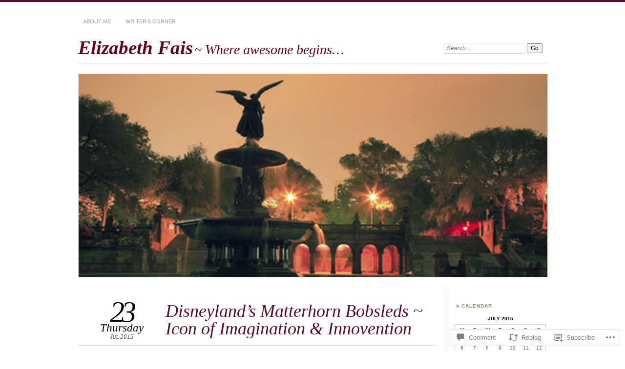

--- FILE ---
content_type: text/html; charset=UTF-8
request_url: https://elizabethfais.com/2015/07/23/disneylands-matterhorn-bobsleds-icon-of-imagination-innovention/
body_size: 30718
content:
<!DOCTYPE html>
<!--[if IE 7]>
<html id="ie7" lang="en">
<![endif]-->
<!--[if IE 8]>
<html id="ie8" lang="en">
<![endif]-->
<!--[if !(IE 7) & !(IE 8)]><!-->
<html lang="en">
<!--<![endif]-->
<head>
<meta charset="UTF-8" />
<meta name="viewport" content="width=device-width" />
<title>Disneyland&#8217;s Matterhorn Bobsleds ~ Icon of Imagination &amp; Innovention | Elizabeth Fais</title>
<link rel="profile" href="http://gmpg.org/xfn/11" />
<link rel="pingback" href="https://elizabethfais.com/xmlrpc.php" />
<!--[if lt IE 9]>
<script src="https://s0.wp.com/wp-content/themes/pub/chateau/js/html5.js?m=1315596887i" type="text/javascript"></script>
<![endif]-->
<meta name='robots' content='max-image-preview:large' />

<!-- Async WordPress.com Remote Login -->
<script id="wpcom_remote_login_js">
var wpcom_remote_login_extra_auth = '';
function wpcom_remote_login_remove_dom_node_id( element_id ) {
	var dom_node = document.getElementById( element_id );
	if ( dom_node ) { dom_node.parentNode.removeChild( dom_node ); }
}
function wpcom_remote_login_remove_dom_node_classes( class_name ) {
	var dom_nodes = document.querySelectorAll( '.' + class_name );
	for ( var i = 0; i < dom_nodes.length; i++ ) {
		dom_nodes[ i ].parentNode.removeChild( dom_nodes[ i ] );
	}
}
function wpcom_remote_login_final_cleanup() {
	wpcom_remote_login_remove_dom_node_classes( "wpcom_remote_login_msg" );
	wpcom_remote_login_remove_dom_node_id( "wpcom_remote_login_key" );
	wpcom_remote_login_remove_dom_node_id( "wpcom_remote_login_validate" );
	wpcom_remote_login_remove_dom_node_id( "wpcom_remote_login_js" );
	wpcom_remote_login_remove_dom_node_id( "wpcom_request_access_iframe" );
	wpcom_remote_login_remove_dom_node_id( "wpcom_request_access_styles" );
}

// Watch for messages back from the remote login
window.addEventListener( "message", function( e ) {
	if ( e.origin === "https://r-login.wordpress.com" ) {
		var data = {};
		try {
			data = JSON.parse( e.data );
		} catch( e ) {
			wpcom_remote_login_final_cleanup();
			return;
		}

		if ( data.msg === 'LOGIN' ) {
			// Clean up the login check iframe
			wpcom_remote_login_remove_dom_node_id( "wpcom_remote_login_key" );

			var id_regex = new RegExp( /^[0-9]+$/ );
			var token_regex = new RegExp( /^.*|.*|.*$/ );
			if (
				token_regex.test( data.token )
				&& id_regex.test( data.wpcomid )
			) {
				// We have everything we need to ask for a login
				var script = document.createElement( "script" );
				script.setAttribute( "id", "wpcom_remote_login_validate" );
				script.src = '/remote-login.php?wpcom_remote_login=validate'
					+ '&wpcomid=' + data.wpcomid
					+ '&token=' + encodeURIComponent( data.token )
					+ '&host=' + window.location.protocol
					+ '//' + window.location.hostname
					+ '&postid=12164'
					+ '&is_singular=1';
				document.body.appendChild( script );
			}

			return;
		}

		// Safari ITP, not logged in, so redirect
		if ( data.msg === 'LOGIN-REDIRECT' ) {
			window.location = 'https://wordpress.com/log-in?redirect_to=' + window.location.href;
			return;
		}

		// Safari ITP, storage access failed, remove the request
		if ( data.msg === 'LOGIN-REMOVE' ) {
			var css_zap = 'html { -webkit-transition: margin-top 1s; transition: margin-top 1s; } /* 9001 */ html { margin-top: 0 !important; } * html body { margin-top: 0 !important; } @media screen and ( max-width: 782px ) { html { margin-top: 0 !important; } * html body { margin-top: 0 !important; } }';
			var style_zap = document.createElement( 'style' );
			style_zap.type = 'text/css';
			style_zap.appendChild( document.createTextNode( css_zap ) );
			document.body.appendChild( style_zap );

			var e = document.getElementById( 'wpcom_request_access_iframe' );
			e.parentNode.removeChild( e );

			document.cookie = 'wordpress_com_login_access=denied; path=/; max-age=31536000';

			return;
		}

		// Safari ITP
		if ( data.msg === 'REQUEST_ACCESS' ) {
			console.log( 'request access: safari' );

			// Check ITP iframe enable/disable knob
			if ( wpcom_remote_login_extra_auth !== 'safari_itp_iframe' ) {
				return;
			}

			// If we are in a "private window" there is no ITP.
			var private_window = false;
			try {
				var opendb = window.openDatabase( null, null, null, null );
			} catch( e ) {
				private_window = true;
			}

			if ( private_window ) {
				console.log( 'private window' );
				return;
			}

			var iframe = document.createElement( 'iframe' );
			iframe.id = 'wpcom_request_access_iframe';
			iframe.setAttribute( 'scrolling', 'no' );
			iframe.setAttribute( 'sandbox', 'allow-storage-access-by-user-activation allow-scripts allow-same-origin allow-top-navigation-by-user-activation' );
			iframe.src = 'https://r-login.wordpress.com/remote-login.php?wpcom_remote_login=request_access&origin=' + encodeURIComponent( data.origin ) + '&wpcomid=' + encodeURIComponent( data.wpcomid );

			var css = 'html { -webkit-transition: margin-top 1s; transition: margin-top 1s; } /* 9001 */ html { margin-top: 46px !important; } * html body { margin-top: 46px !important; } @media screen and ( max-width: 660px ) { html { margin-top: 71px !important; } * html body { margin-top: 71px !important; } #wpcom_request_access_iframe { display: block; height: 71px !important; } } #wpcom_request_access_iframe { border: 0px; height: 46px; position: fixed; top: 0; left: 0; width: 100%; min-width: 100%; z-index: 99999; background: #23282d; } ';

			var style = document.createElement( 'style' );
			style.type = 'text/css';
			style.id = 'wpcom_request_access_styles';
			style.appendChild( document.createTextNode( css ) );
			document.body.appendChild( style );

			document.body.appendChild( iframe );
		}

		if ( data.msg === 'DONE' ) {
			wpcom_remote_login_final_cleanup();
		}
	}
}, false );

// Inject the remote login iframe after the page has had a chance to load
// more critical resources
window.addEventListener( "DOMContentLoaded", function( e ) {
	var iframe = document.createElement( "iframe" );
	iframe.style.display = "none";
	iframe.setAttribute( "scrolling", "no" );
	iframe.setAttribute( "id", "wpcom_remote_login_key" );
	iframe.src = "https://r-login.wordpress.com/remote-login.php"
		+ "?wpcom_remote_login=key"
		+ "&origin=aHR0cHM6Ly9lbGl6YWJldGhmYWlzLmNvbQ%3D%3D"
		+ "&wpcomid=30876484"
		+ "&time=" + Math.floor( Date.now() / 1000 );
	document.body.appendChild( iframe );
}, false );
</script>
<link rel='dns-prefetch' href='//widgets.wp.com' />
<link rel='dns-prefetch' href='//s0.wp.com' />
<link rel="alternate" type="application/rss+xml" title="Elizabeth Fais &raquo; Feed" href="https://elizabethfais.com/feed/" />
<link rel="alternate" type="application/rss+xml" title="Elizabeth Fais &raquo; Comments Feed" href="https://elizabethfais.com/comments/feed/" />
<link rel="alternate" type="application/rss+xml" title="Elizabeth Fais &raquo; Disneyland&#8217;s Matterhorn Bobsleds ~ Icon of Imagination &amp;&nbsp;Innovention Comments Feed" href="https://elizabethfais.com/2015/07/23/disneylands-matterhorn-bobsleds-icon-of-imagination-innovention/feed/" />
	<script type="text/javascript">
		/* <![CDATA[ */
		function addLoadEvent(func) {
			var oldonload = window.onload;
			if (typeof window.onload != 'function') {
				window.onload = func;
			} else {
				window.onload = function () {
					oldonload();
					func();
				}
			}
		}
		/* ]]> */
	</script>
	<link crossorigin='anonymous' rel='stylesheet' id='all-css-0-1' href='/_static/??-eJxtzEkKgDAMQNELWYNjcSGeRdog1Q7BpHh9UQRBXD74fDhImRQFo0DIinxeXGRYUWg222PgHCEkmz0y7OhnQasosXxUGuYC/o/ebfh+b135FMZKd02th77t1hMpiDR+&cssminify=yes' type='text/css' media='all' />
<style id='wp-emoji-styles-inline-css'>

	img.wp-smiley, img.emoji {
		display: inline !important;
		border: none !important;
		box-shadow: none !important;
		height: 1em !important;
		width: 1em !important;
		margin: 0 0.07em !important;
		vertical-align: -0.1em !important;
		background: none !important;
		padding: 0 !important;
	}
/*# sourceURL=wp-emoji-styles-inline-css */
</style>
<link crossorigin='anonymous' rel='stylesheet' id='all-css-2-1' href='/wp-content/plugins/gutenberg-core/v22.2.0/build/styles/block-library/style.css?m=1764855221i&cssminify=yes' type='text/css' media='all' />
<style id='wp-block-library-inline-css'>
.has-text-align-justify {
	text-align:justify;
}
.has-text-align-justify{text-align:justify;}

/*# sourceURL=wp-block-library-inline-css */
</style><style id='global-styles-inline-css'>
:root{--wp--preset--aspect-ratio--square: 1;--wp--preset--aspect-ratio--4-3: 4/3;--wp--preset--aspect-ratio--3-4: 3/4;--wp--preset--aspect-ratio--3-2: 3/2;--wp--preset--aspect-ratio--2-3: 2/3;--wp--preset--aspect-ratio--16-9: 16/9;--wp--preset--aspect-ratio--9-16: 9/16;--wp--preset--color--black: #000000;--wp--preset--color--cyan-bluish-gray: #abb8c3;--wp--preset--color--white: #ffffff;--wp--preset--color--pale-pink: #f78da7;--wp--preset--color--vivid-red: #cf2e2e;--wp--preset--color--luminous-vivid-orange: #ff6900;--wp--preset--color--luminous-vivid-amber: #fcb900;--wp--preset--color--light-green-cyan: #7bdcb5;--wp--preset--color--vivid-green-cyan: #00d084;--wp--preset--color--pale-cyan-blue: #8ed1fc;--wp--preset--color--vivid-cyan-blue: #0693e3;--wp--preset--color--vivid-purple: #9b51e0;--wp--preset--gradient--vivid-cyan-blue-to-vivid-purple: linear-gradient(135deg,rgb(6,147,227) 0%,rgb(155,81,224) 100%);--wp--preset--gradient--light-green-cyan-to-vivid-green-cyan: linear-gradient(135deg,rgb(122,220,180) 0%,rgb(0,208,130) 100%);--wp--preset--gradient--luminous-vivid-amber-to-luminous-vivid-orange: linear-gradient(135deg,rgb(252,185,0) 0%,rgb(255,105,0) 100%);--wp--preset--gradient--luminous-vivid-orange-to-vivid-red: linear-gradient(135deg,rgb(255,105,0) 0%,rgb(207,46,46) 100%);--wp--preset--gradient--very-light-gray-to-cyan-bluish-gray: linear-gradient(135deg,rgb(238,238,238) 0%,rgb(169,184,195) 100%);--wp--preset--gradient--cool-to-warm-spectrum: linear-gradient(135deg,rgb(74,234,220) 0%,rgb(151,120,209) 20%,rgb(207,42,186) 40%,rgb(238,44,130) 60%,rgb(251,105,98) 80%,rgb(254,248,76) 100%);--wp--preset--gradient--blush-light-purple: linear-gradient(135deg,rgb(255,206,236) 0%,rgb(152,150,240) 100%);--wp--preset--gradient--blush-bordeaux: linear-gradient(135deg,rgb(254,205,165) 0%,rgb(254,45,45) 50%,rgb(107,0,62) 100%);--wp--preset--gradient--luminous-dusk: linear-gradient(135deg,rgb(255,203,112) 0%,rgb(199,81,192) 50%,rgb(65,88,208) 100%);--wp--preset--gradient--pale-ocean: linear-gradient(135deg,rgb(255,245,203) 0%,rgb(182,227,212) 50%,rgb(51,167,181) 100%);--wp--preset--gradient--electric-grass: linear-gradient(135deg,rgb(202,248,128) 0%,rgb(113,206,126) 100%);--wp--preset--gradient--midnight: linear-gradient(135deg,rgb(2,3,129) 0%,rgb(40,116,252) 100%);--wp--preset--font-size--small: 13px;--wp--preset--font-size--medium: 20px;--wp--preset--font-size--large: 36px;--wp--preset--font-size--x-large: 42px;--wp--preset--font-family--albert-sans: 'Albert Sans', sans-serif;--wp--preset--font-family--alegreya: Alegreya, serif;--wp--preset--font-family--arvo: Arvo, serif;--wp--preset--font-family--bodoni-moda: 'Bodoni Moda', serif;--wp--preset--font-family--bricolage-grotesque: 'Bricolage Grotesque', sans-serif;--wp--preset--font-family--cabin: Cabin, sans-serif;--wp--preset--font-family--chivo: Chivo, sans-serif;--wp--preset--font-family--commissioner: Commissioner, sans-serif;--wp--preset--font-family--cormorant: Cormorant, serif;--wp--preset--font-family--courier-prime: 'Courier Prime', monospace;--wp--preset--font-family--crimson-pro: 'Crimson Pro', serif;--wp--preset--font-family--dm-mono: 'DM Mono', monospace;--wp--preset--font-family--dm-sans: 'DM Sans', sans-serif;--wp--preset--font-family--dm-serif-display: 'DM Serif Display', serif;--wp--preset--font-family--domine: Domine, serif;--wp--preset--font-family--eb-garamond: 'EB Garamond', serif;--wp--preset--font-family--epilogue: Epilogue, sans-serif;--wp--preset--font-family--fahkwang: Fahkwang, sans-serif;--wp--preset--font-family--figtree: Figtree, sans-serif;--wp--preset--font-family--fira-sans: 'Fira Sans', sans-serif;--wp--preset--font-family--fjalla-one: 'Fjalla One', sans-serif;--wp--preset--font-family--fraunces: Fraunces, serif;--wp--preset--font-family--gabarito: Gabarito, system-ui;--wp--preset--font-family--ibm-plex-mono: 'IBM Plex Mono', monospace;--wp--preset--font-family--ibm-plex-sans: 'IBM Plex Sans', sans-serif;--wp--preset--font-family--ibarra-real-nova: 'Ibarra Real Nova', serif;--wp--preset--font-family--instrument-serif: 'Instrument Serif', serif;--wp--preset--font-family--inter: Inter, sans-serif;--wp--preset--font-family--josefin-sans: 'Josefin Sans', sans-serif;--wp--preset--font-family--jost: Jost, sans-serif;--wp--preset--font-family--libre-baskerville: 'Libre Baskerville', serif;--wp--preset--font-family--libre-franklin: 'Libre Franklin', sans-serif;--wp--preset--font-family--literata: Literata, serif;--wp--preset--font-family--lora: Lora, serif;--wp--preset--font-family--merriweather: Merriweather, serif;--wp--preset--font-family--montserrat: Montserrat, sans-serif;--wp--preset--font-family--newsreader: Newsreader, serif;--wp--preset--font-family--noto-sans-mono: 'Noto Sans Mono', sans-serif;--wp--preset--font-family--nunito: Nunito, sans-serif;--wp--preset--font-family--open-sans: 'Open Sans', sans-serif;--wp--preset--font-family--overpass: Overpass, sans-serif;--wp--preset--font-family--pt-serif: 'PT Serif', serif;--wp--preset--font-family--petrona: Petrona, serif;--wp--preset--font-family--piazzolla: Piazzolla, serif;--wp--preset--font-family--playfair-display: 'Playfair Display', serif;--wp--preset--font-family--plus-jakarta-sans: 'Plus Jakarta Sans', sans-serif;--wp--preset--font-family--poppins: Poppins, sans-serif;--wp--preset--font-family--raleway: Raleway, sans-serif;--wp--preset--font-family--roboto: Roboto, sans-serif;--wp--preset--font-family--roboto-slab: 'Roboto Slab', serif;--wp--preset--font-family--rubik: Rubik, sans-serif;--wp--preset--font-family--rufina: Rufina, serif;--wp--preset--font-family--sora: Sora, sans-serif;--wp--preset--font-family--source-sans-3: 'Source Sans 3', sans-serif;--wp--preset--font-family--source-serif-4: 'Source Serif 4', serif;--wp--preset--font-family--space-mono: 'Space Mono', monospace;--wp--preset--font-family--syne: Syne, sans-serif;--wp--preset--font-family--texturina: Texturina, serif;--wp--preset--font-family--urbanist: Urbanist, sans-serif;--wp--preset--font-family--work-sans: 'Work Sans', sans-serif;--wp--preset--spacing--20: 0.44rem;--wp--preset--spacing--30: 0.67rem;--wp--preset--spacing--40: 1rem;--wp--preset--spacing--50: 1.5rem;--wp--preset--spacing--60: 2.25rem;--wp--preset--spacing--70: 3.38rem;--wp--preset--spacing--80: 5.06rem;--wp--preset--shadow--natural: 6px 6px 9px rgba(0, 0, 0, 0.2);--wp--preset--shadow--deep: 12px 12px 50px rgba(0, 0, 0, 0.4);--wp--preset--shadow--sharp: 6px 6px 0px rgba(0, 0, 0, 0.2);--wp--preset--shadow--outlined: 6px 6px 0px -3px rgb(255, 255, 255), 6px 6px rgb(0, 0, 0);--wp--preset--shadow--crisp: 6px 6px 0px rgb(0, 0, 0);}:where(.is-layout-flex){gap: 0.5em;}:where(.is-layout-grid){gap: 0.5em;}body .is-layout-flex{display: flex;}.is-layout-flex{flex-wrap: wrap;align-items: center;}.is-layout-flex > :is(*, div){margin: 0;}body .is-layout-grid{display: grid;}.is-layout-grid > :is(*, div){margin: 0;}:where(.wp-block-columns.is-layout-flex){gap: 2em;}:where(.wp-block-columns.is-layout-grid){gap: 2em;}:where(.wp-block-post-template.is-layout-flex){gap: 1.25em;}:where(.wp-block-post-template.is-layout-grid){gap: 1.25em;}.has-black-color{color: var(--wp--preset--color--black) !important;}.has-cyan-bluish-gray-color{color: var(--wp--preset--color--cyan-bluish-gray) !important;}.has-white-color{color: var(--wp--preset--color--white) !important;}.has-pale-pink-color{color: var(--wp--preset--color--pale-pink) !important;}.has-vivid-red-color{color: var(--wp--preset--color--vivid-red) !important;}.has-luminous-vivid-orange-color{color: var(--wp--preset--color--luminous-vivid-orange) !important;}.has-luminous-vivid-amber-color{color: var(--wp--preset--color--luminous-vivid-amber) !important;}.has-light-green-cyan-color{color: var(--wp--preset--color--light-green-cyan) !important;}.has-vivid-green-cyan-color{color: var(--wp--preset--color--vivid-green-cyan) !important;}.has-pale-cyan-blue-color{color: var(--wp--preset--color--pale-cyan-blue) !important;}.has-vivid-cyan-blue-color{color: var(--wp--preset--color--vivid-cyan-blue) !important;}.has-vivid-purple-color{color: var(--wp--preset--color--vivid-purple) !important;}.has-black-background-color{background-color: var(--wp--preset--color--black) !important;}.has-cyan-bluish-gray-background-color{background-color: var(--wp--preset--color--cyan-bluish-gray) !important;}.has-white-background-color{background-color: var(--wp--preset--color--white) !important;}.has-pale-pink-background-color{background-color: var(--wp--preset--color--pale-pink) !important;}.has-vivid-red-background-color{background-color: var(--wp--preset--color--vivid-red) !important;}.has-luminous-vivid-orange-background-color{background-color: var(--wp--preset--color--luminous-vivid-orange) !important;}.has-luminous-vivid-amber-background-color{background-color: var(--wp--preset--color--luminous-vivid-amber) !important;}.has-light-green-cyan-background-color{background-color: var(--wp--preset--color--light-green-cyan) !important;}.has-vivid-green-cyan-background-color{background-color: var(--wp--preset--color--vivid-green-cyan) !important;}.has-pale-cyan-blue-background-color{background-color: var(--wp--preset--color--pale-cyan-blue) !important;}.has-vivid-cyan-blue-background-color{background-color: var(--wp--preset--color--vivid-cyan-blue) !important;}.has-vivid-purple-background-color{background-color: var(--wp--preset--color--vivid-purple) !important;}.has-black-border-color{border-color: var(--wp--preset--color--black) !important;}.has-cyan-bluish-gray-border-color{border-color: var(--wp--preset--color--cyan-bluish-gray) !important;}.has-white-border-color{border-color: var(--wp--preset--color--white) !important;}.has-pale-pink-border-color{border-color: var(--wp--preset--color--pale-pink) !important;}.has-vivid-red-border-color{border-color: var(--wp--preset--color--vivid-red) !important;}.has-luminous-vivid-orange-border-color{border-color: var(--wp--preset--color--luminous-vivid-orange) !important;}.has-luminous-vivid-amber-border-color{border-color: var(--wp--preset--color--luminous-vivid-amber) !important;}.has-light-green-cyan-border-color{border-color: var(--wp--preset--color--light-green-cyan) !important;}.has-vivid-green-cyan-border-color{border-color: var(--wp--preset--color--vivid-green-cyan) !important;}.has-pale-cyan-blue-border-color{border-color: var(--wp--preset--color--pale-cyan-blue) !important;}.has-vivid-cyan-blue-border-color{border-color: var(--wp--preset--color--vivid-cyan-blue) !important;}.has-vivid-purple-border-color{border-color: var(--wp--preset--color--vivid-purple) !important;}.has-vivid-cyan-blue-to-vivid-purple-gradient-background{background: var(--wp--preset--gradient--vivid-cyan-blue-to-vivid-purple) !important;}.has-light-green-cyan-to-vivid-green-cyan-gradient-background{background: var(--wp--preset--gradient--light-green-cyan-to-vivid-green-cyan) !important;}.has-luminous-vivid-amber-to-luminous-vivid-orange-gradient-background{background: var(--wp--preset--gradient--luminous-vivid-amber-to-luminous-vivid-orange) !important;}.has-luminous-vivid-orange-to-vivid-red-gradient-background{background: var(--wp--preset--gradient--luminous-vivid-orange-to-vivid-red) !important;}.has-very-light-gray-to-cyan-bluish-gray-gradient-background{background: var(--wp--preset--gradient--very-light-gray-to-cyan-bluish-gray) !important;}.has-cool-to-warm-spectrum-gradient-background{background: var(--wp--preset--gradient--cool-to-warm-spectrum) !important;}.has-blush-light-purple-gradient-background{background: var(--wp--preset--gradient--blush-light-purple) !important;}.has-blush-bordeaux-gradient-background{background: var(--wp--preset--gradient--blush-bordeaux) !important;}.has-luminous-dusk-gradient-background{background: var(--wp--preset--gradient--luminous-dusk) !important;}.has-pale-ocean-gradient-background{background: var(--wp--preset--gradient--pale-ocean) !important;}.has-electric-grass-gradient-background{background: var(--wp--preset--gradient--electric-grass) !important;}.has-midnight-gradient-background{background: var(--wp--preset--gradient--midnight) !important;}.has-small-font-size{font-size: var(--wp--preset--font-size--small) !important;}.has-medium-font-size{font-size: var(--wp--preset--font-size--medium) !important;}.has-large-font-size{font-size: var(--wp--preset--font-size--large) !important;}.has-x-large-font-size{font-size: var(--wp--preset--font-size--x-large) !important;}.has-albert-sans-font-family{font-family: var(--wp--preset--font-family--albert-sans) !important;}.has-alegreya-font-family{font-family: var(--wp--preset--font-family--alegreya) !important;}.has-arvo-font-family{font-family: var(--wp--preset--font-family--arvo) !important;}.has-bodoni-moda-font-family{font-family: var(--wp--preset--font-family--bodoni-moda) !important;}.has-bricolage-grotesque-font-family{font-family: var(--wp--preset--font-family--bricolage-grotesque) !important;}.has-cabin-font-family{font-family: var(--wp--preset--font-family--cabin) !important;}.has-chivo-font-family{font-family: var(--wp--preset--font-family--chivo) !important;}.has-commissioner-font-family{font-family: var(--wp--preset--font-family--commissioner) !important;}.has-cormorant-font-family{font-family: var(--wp--preset--font-family--cormorant) !important;}.has-courier-prime-font-family{font-family: var(--wp--preset--font-family--courier-prime) !important;}.has-crimson-pro-font-family{font-family: var(--wp--preset--font-family--crimson-pro) !important;}.has-dm-mono-font-family{font-family: var(--wp--preset--font-family--dm-mono) !important;}.has-dm-sans-font-family{font-family: var(--wp--preset--font-family--dm-sans) !important;}.has-dm-serif-display-font-family{font-family: var(--wp--preset--font-family--dm-serif-display) !important;}.has-domine-font-family{font-family: var(--wp--preset--font-family--domine) !important;}.has-eb-garamond-font-family{font-family: var(--wp--preset--font-family--eb-garamond) !important;}.has-epilogue-font-family{font-family: var(--wp--preset--font-family--epilogue) !important;}.has-fahkwang-font-family{font-family: var(--wp--preset--font-family--fahkwang) !important;}.has-figtree-font-family{font-family: var(--wp--preset--font-family--figtree) !important;}.has-fira-sans-font-family{font-family: var(--wp--preset--font-family--fira-sans) !important;}.has-fjalla-one-font-family{font-family: var(--wp--preset--font-family--fjalla-one) !important;}.has-fraunces-font-family{font-family: var(--wp--preset--font-family--fraunces) !important;}.has-gabarito-font-family{font-family: var(--wp--preset--font-family--gabarito) !important;}.has-ibm-plex-mono-font-family{font-family: var(--wp--preset--font-family--ibm-plex-mono) !important;}.has-ibm-plex-sans-font-family{font-family: var(--wp--preset--font-family--ibm-plex-sans) !important;}.has-ibarra-real-nova-font-family{font-family: var(--wp--preset--font-family--ibarra-real-nova) !important;}.has-instrument-serif-font-family{font-family: var(--wp--preset--font-family--instrument-serif) !important;}.has-inter-font-family{font-family: var(--wp--preset--font-family--inter) !important;}.has-josefin-sans-font-family{font-family: var(--wp--preset--font-family--josefin-sans) !important;}.has-jost-font-family{font-family: var(--wp--preset--font-family--jost) !important;}.has-libre-baskerville-font-family{font-family: var(--wp--preset--font-family--libre-baskerville) !important;}.has-libre-franklin-font-family{font-family: var(--wp--preset--font-family--libre-franklin) !important;}.has-literata-font-family{font-family: var(--wp--preset--font-family--literata) !important;}.has-lora-font-family{font-family: var(--wp--preset--font-family--lora) !important;}.has-merriweather-font-family{font-family: var(--wp--preset--font-family--merriweather) !important;}.has-montserrat-font-family{font-family: var(--wp--preset--font-family--montserrat) !important;}.has-newsreader-font-family{font-family: var(--wp--preset--font-family--newsreader) !important;}.has-noto-sans-mono-font-family{font-family: var(--wp--preset--font-family--noto-sans-mono) !important;}.has-nunito-font-family{font-family: var(--wp--preset--font-family--nunito) !important;}.has-open-sans-font-family{font-family: var(--wp--preset--font-family--open-sans) !important;}.has-overpass-font-family{font-family: var(--wp--preset--font-family--overpass) !important;}.has-pt-serif-font-family{font-family: var(--wp--preset--font-family--pt-serif) !important;}.has-petrona-font-family{font-family: var(--wp--preset--font-family--petrona) !important;}.has-piazzolla-font-family{font-family: var(--wp--preset--font-family--piazzolla) !important;}.has-playfair-display-font-family{font-family: var(--wp--preset--font-family--playfair-display) !important;}.has-plus-jakarta-sans-font-family{font-family: var(--wp--preset--font-family--plus-jakarta-sans) !important;}.has-poppins-font-family{font-family: var(--wp--preset--font-family--poppins) !important;}.has-raleway-font-family{font-family: var(--wp--preset--font-family--raleway) !important;}.has-roboto-font-family{font-family: var(--wp--preset--font-family--roboto) !important;}.has-roboto-slab-font-family{font-family: var(--wp--preset--font-family--roboto-slab) !important;}.has-rubik-font-family{font-family: var(--wp--preset--font-family--rubik) !important;}.has-rufina-font-family{font-family: var(--wp--preset--font-family--rufina) !important;}.has-sora-font-family{font-family: var(--wp--preset--font-family--sora) !important;}.has-source-sans-3-font-family{font-family: var(--wp--preset--font-family--source-sans-3) !important;}.has-source-serif-4-font-family{font-family: var(--wp--preset--font-family--source-serif-4) !important;}.has-space-mono-font-family{font-family: var(--wp--preset--font-family--space-mono) !important;}.has-syne-font-family{font-family: var(--wp--preset--font-family--syne) !important;}.has-texturina-font-family{font-family: var(--wp--preset--font-family--texturina) !important;}.has-urbanist-font-family{font-family: var(--wp--preset--font-family--urbanist) !important;}.has-work-sans-font-family{font-family: var(--wp--preset--font-family--work-sans) !important;}
/*# sourceURL=global-styles-inline-css */
</style>

<style id='classic-theme-styles-inline-css'>
/*! This file is auto-generated */
.wp-block-button__link{color:#fff;background-color:#32373c;border-radius:9999px;box-shadow:none;text-decoration:none;padding:calc(.667em + 2px) calc(1.333em + 2px);font-size:1.125em}.wp-block-file__button{background:#32373c;color:#fff;text-decoration:none}
/*# sourceURL=/wp-includes/css/classic-themes.min.css */
</style>
<link crossorigin='anonymous' rel='stylesheet' id='all-css-4-1' href='/_static/??-eJx9j8sOwkAIRX/IkTZGGxfGTzHzIHVq55GBaf18aZpu1HRD4MLhAsxZ2RQZI0OoKo+195HApoKih6wZZCKg8xpHDDJ2tEQH+I/N3vXIgtOWK8b3PpLFRhmTCxIpicHXoPgpXrTHDchZ25cSaV2xNoBq3HqPCaNLBXTlFDSztz8UULFgqh8dTFiMOIu4fEnf9XLLPdza7tI07fl66oYPKzZ26Q==&cssminify=yes' type='text/css' media='all' />
<link rel='stylesheet' id='verbum-gutenberg-css-css' href='https://widgets.wp.com/verbum-block-editor/block-editor.css?ver=1738686361' media='all' />
<link crossorigin='anonymous' rel='stylesheet' id='all-css-6-1' href='/_static/??-eJx9i9EKwjAMAH/IGOZk4oP4LV2IXSVNypoy9vdOfFGEvd3BHS4FyNRZHX3izBVLG5Gm4BwaVl+Fj1TrAffDpPSJYSlk+W/JDYq0mLTizKNY3DDiVn3p3hTZQIyCJ9MfgYeENL/Xe751l3M3XPv+NDxf5D5QTQ==&cssminify=yes' type='text/css' media='all' />
<link crossorigin='anonymous' rel='stylesheet' id='print-css-7-1' href='/wp-content/mu-plugins/global-print/global-print.css?m=1465851035i&cssminify=yes' type='text/css' media='print' />
<style id='jetpack-global-styles-frontend-style-inline-css'>
:root { --font-headings: unset; --font-base: unset; --font-headings-default: -apple-system,BlinkMacSystemFont,"Segoe UI",Roboto,Oxygen-Sans,Ubuntu,Cantarell,"Helvetica Neue",sans-serif; --font-base-default: -apple-system,BlinkMacSystemFont,"Segoe UI",Roboto,Oxygen-Sans,Ubuntu,Cantarell,"Helvetica Neue",sans-serif;}
/*# sourceURL=jetpack-global-styles-frontend-style-inline-css */
</style>
<link crossorigin='anonymous' rel='stylesheet' id='all-css-10-1' href='/_static/??-eJyNjcsKAjEMRX/IGtQZBxfip0hMS9sxTYppGfx7H7gRN+7ugcs5sFRHKi1Ig9Jd5R6zGMyhVaTrh8G6QFHfORhYwlvw6P39PbPENZmt4G/ROQuBKWVkxxrVvuBH1lIoz2waILJekF+HUzlupnG3nQ77YZwfuRJIaQ==&cssminify=yes' type='text/css' media='all' />
<script type="text/javascript" id="jetpack_related-posts-js-extra">
/* <![CDATA[ */
var related_posts_js_options = {"post_heading":"h4"};
//# sourceURL=jetpack_related-posts-js-extra
/* ]]> */
</script>
<script type="text/javascript" id="wpcom-actionbar-placeholder-js-extra">
/* <![CDATA[ */
var actionbardata = {"siteID":"30876484","postID":"12164","siteURL":"https://elizabethfais.com","xhrURL":"https://elizabethfais.com/wp-admin/admin-ajax.php","nonce":"538b1bcb63","isLoggedIn":"","statusMessage":"","subsEmailDefault":"instantly","proxyScriptUrl":"https://s0.wp.com/wp-content/js/wpcom-proxy-request.js?m=1513050504i&amp;ver=20211021","shortlink":"https://wp.me/p25ynO-3ac","i18n":{"followedText":"New posts from this site will now appear in your \u003Ca href=\"https://wordpress.com/reader\"\u003EReader\u003C/a\u003E","foldBar":"Collapse this bar","unfoldBar":"Expand this bar","shortLinkCopied":"Shortlink copied to clipboard."}};
//# sourceURL=wpcom-actionbar-placeholder-js-extra
/* ]]> */
</script>
<script type="text/javascript" id="jetpack-mu-wpcom-settings-js-before">
/* <![CDATA[ */
var JETPACK_MU_WPCOM_SETTINGS = {"assetsUrl":"https://s0.wp.com/wp-content/mu-plugins/jetpack-mu-wpcom-plugin/sun/jetpack_vendor/automattic/jetpack-mu-wpcom/src/build/"};
//# sourceURL=jetpack-mu-wpcom-settings-js-before
/* ]]> */
</script>
<script crossorigin='anonymous' type='text/javascript'  src='/_static/??/wp-content/mu-plugins/jetpack-plugin/sun/_inc/build/related-posts/related-posts.min.js,/wp-content/js/rlt-proxy.js?m=1755011788j'></script>
<script type="text/javascript" id="rlt-proxy-js-after">
/* <![CDATA[ */
	rltInitialize( {"token":null,"iframeOrigins":["https:\/\/widgets.wp.com"]} );
//# sourceURL=rlt-proxy-js-after
/* ]]> */
</script>
<link rel="EditURI" type="application/rsd+xml" title="RSD" href="https://elizabethfais.wordpress.com/xmlrpc.php?rsd" />
<meta name="generator" content="WordPress.com" />
<link rel="canonical" href="https://elizabethfais.com/2015/07/23/disneylands-matterhorn-bobsleds-icon-of-imagination-innovention/" />
<link rel='shortlink' href='https://wp.me/p25ynO-3ac' />
<link rel="alternate" type="application/json+oembed" href="https://public-api.wordpress.com/oembed/?format=json&amp;url=https%3A%2F%2Felizabethfais.com%2F2015%2F07%2F23%2Fdisneylands-matterhorn-bobsleds-icon-of-imagination-innovention%2F&amp;for=wpcom-auto-discovery" /><link rel="alternate" type="application/xml+oembed" href="https://public-api.wordpress.com/oembed/?format=xml&amp;url=https%3A%2F%2Felizabethfais.com%2F2015%2F07%2F23%2Fdisneylands-matterhorn-bobsleds-icon-of-imagination-innovention%2F&amp;for=wpcom-auto-discovery" />
<!-- Jetpack Open Graph Tags -->
<meta property="og:type" content="article" />
<meta property="og:title" content="Disneyland&#8217;s Matterhorn Bobsleds ~ Icon of Imagination &amp; Innovention" />
<meta property="og:url" content="https://elizabethfais.com/2015/07/23/disneylands-matterhorn-bobsleds-icon-of-imagination-innovention/" />
<meta property="og:description" content="The Man Behind the Mountain I admire a guy with the audacity to build a replica of the most iconic mountain in the Swiss Alps amidst the (then) orange groves of Southern California, within in sight…" />
<meta property="article:published_time" content="2015-07-23T02:23:06+00:00" />
<meta property="article:modified_time" content="2017-06-14T16:43:36+00:00" />
<meta property="og:site_name" content="Elizabeth Fais" />
<meta property="og:image" content="https://elizabethfais.com/wp-content/uploads/2015/07/matterhorn_after2012_refurb.png?w=529" />
<meta property="og:image:width" content="529" />
<meta property="og:image:height" content="417" />
<meta property="og:image:alt" content="Matterhorn, Disneyland" />
<meta property="og:locale" content="en_US" />
<meta property="article:publisher" content="https://www.facebook.com/WordPresscom" />
<meta name="twitter:text:title" content="Disneyland&#8217;s Matterhorn Bobsleds ~ Icon of Imagination &amp;&nbsp;Innovention" />
<meta name="twitter:image" content="https://elizabethfais.com/wp-content/uploads/2015/07/matterhorn_after2012_refurb.png?w=640" />
<meta name="twitter:image:alt" content="Matterhorn, Disneyland" />
<meta name="twitter:card" content="summary_large_image" />

<!-- End Jetpack Open Graph Tags -->
<link rel='openid.server' href='https://elizabethfais.com/?openidserver=1' />
<link rel='openid.delegate' href='https://elizabethfais.com/' />
<link rel="search" type="application/opensearchdescription+xml" href="https://elizabethfais.com/osd.xml" title="Elizabeth Fais" />
<link rel="search" type="application/opensearchdescription+xml" href="https://s1.wp.com/opensearch.xml" title="WordPress.com" />
<meta name="theme-color" content="#fffffe" />

		<style type="text/css">
		#menu li,
		.post-date em,
		.sticky .entry-format,
		.more-posts .sticky h2.entry-format,
		.more-posts h2.entry-format,
		#comments h3 span {
			background-color: #fffffe;
		}

		#menu a {
			border-color: #fffffe		}
		</style>
	<style>
		#page {
			border-color: #5d092c;
		}
		#main-title #site-title a:hover,
		.post-title h1,
		.post-title h1 a,
		.post-extras .post-edit-link,
		.post-entry a,
		.post-entry .more-link:hover,
		#author-description a,
		.more-posts .page-title em,
		#more-posts-inner a:hover,
		#comments li a:hover,
		.comment-text p a,
		.comment-text .reply-link a:hover,
		#comments li.byuser .comment-author,
		#comments #respond h3,
		.sidebar-widget a:active,
		#calendar_wrap table td a,
		#nav-below a:active,
		#error404 a:hover,
		#menu .current-menu-item > a,
		#menu .current_page_item > a,
		#comment-nav-above a,
		#comment-nav-below a,
		.comment-text table a {
			color: #5d092c;
		}
	</style>
		<style type="text/css">
			.recentcomments a {
				display: inline !important;
				padding: 0 !important;
				margin: 0 !important;
			}

			table.recentcommentsavatartop img.avatar, table.recentcommentsavatarend img.avatar {
				border: 0px;
				margin: 0;
			}

			table.recentcommentsavatartop a, table.recentcommentsavatarend a {
				border: 0px !important;
				background-color: transparent !important;
			}

			td.recentcommentsavatarend, td.recentcommentsavatartop {
				padding: 0px 0px 1px 0px;
				margin: 0px;
			}

			td.recentcommentstextend {
				border: none !important;
				padding: 0px 0px 2px 10px;
			}

			.rtl td.recentcommentstextend {
				padding: 0px 10px 2px 0px;
			}

			td.recentcommentstexttop {
				border: none;
				padding: 0px 0px 0px 10px;
			}

			.rtl td.recentcommentstexttop {
				padding: 0px 10px 0px 0px;
			}
		</style>
		<meta name="description" content="The Man Behind the Mountain I admire a guy with the audacity to build a replica of the most iconic mountain in the Swiss Alps amidst the (then) orange groves of Southern California, within in sight of the Santa Ana Freeway ... then &quot;plussing it&quot; with imagination and innovention (innovation + invention = innovention). Walt&hellip;" />
		<style type="text/css">
					#site-title a,
			#site-description {
				color: #66001b !important;
			}
			</style>
	<style type="text/css" id="custom-background-css">
body.custom-background { background-color: #fffffe; }
</style>
	<link rel="icon" href="https://elizabethfais.com/wp-content/uploads/2020/11/cropped-flying_girl-summer-reading.jpg?w=32" sizes="32x32" />
<link rel="icon" href="https://elizabethfais.com/wp-content/uploads/2020/11/cropped-flying_girl-summer-reading.jpg?w=192" sizes="192x192" />
<link rel="apple-touch-icon" href="https://elizabethfais.com/wp-content/uploads/2020/11/cropped-flying_girl-summer-reading.jpg?w=180" />
<meta name="msapplication-TileImage" content="https://elizabethfais.com/wp-content/uploads/2020/11/cropped-flying_girl-summer-reading.jpg?w=270" />
			<link rel="stylesheet" id="custom-css-css" type="text/css" href="https://s0.wp.com/?custom-css=1&#038;csblog=25ynO&#038;cscache=6&#038;csrev=10" />
			<link crossorigin='anonymous' rel='stylesheet' id='all-css-0-3' href='/_static/??-eJyVjssKwkAMRX/INowP1IX4KdKmg6SdScJkQn+/FR/gTpfncjhcmLVB4Rq5QvZGk9+JDcZYtcPpxWDOcCNG6JPgZGAzaSwtmm3g50CWwVM0wK6IW0wf5z382XseckrDir1hIa0kq/tFbSZ+hK/5Eo6H3fkU9mE7Lr2lXSA=&cssminify=yes' type='text/css' media='all' />
</head>

<body class="wp-singular post-template-default single single-post postid-12164 single-format-standard custom-background wp-theme-pubchateau customizer-styles-applied two-column content-sidebar jetpack-reblog-enabled">
<div id="page" class="hfeed">
		<div id="page-inner">
		<header id="branding" role="banner">
			<nav id="menu" role="navigation">
				<ul class="menu clear-fix">
<li class="page_item page-item-2"><a href="https://elizabethfais.com/about/">About Me</a></li>
<li class="page_item page-item-10089"><a href="https://elizabethfais.com/writers-corner/">Writer&#8217;s Corner</a></li>
</ul>
			</nav><!-- end #menu -->

			<div id="main-title">
				<hgroup>
					<h1 id="site-title"><a href="https://elizabethfais.com/" title="Elizabeth Fais" rel="home">Elizabeth Fais</a></h1>
												<h2 id="site-description">~ Where awesome begins&#8230;</h2>
									</hgroup>
			</div><!-- end #main-title -->

							<div id="search">
					
<form method="get" action="https://elizabethfais.com//" >
	<div>
		<label for="s" class="assistive-text">Search:</label>
		<input type="text" value="Search&hellip;" name="s" id="s" onfocus="this.value=''" />
		<input type="submit" name="search" value="Go" />
	</div>
</form>
				</div><!-- end #search -->
			
			<div id="main-image">
							<a href="https://elizabethfais.com/">
													<img src="https://elizabethfais.com/wp-content/uploads/2013/06/centralpark_bethesdafountain_blog-flip1.jpg" width="619" height="268" alt="Elizabeth Fais" title="Elizabeth Fais" />
									</a>
						</div><!-- end #main-image -->
		</header><!-- #branding -->
		<div id="main" class="clear-fix">

	<div id="primary">
		<div id="content" class="clear-fix">

		
			<article id="post-12164" class="post-12164 post type-post status-publish format-standard hentry category-disneyland category-inspiration category-roller-coasters tag-e-ticket-magazine tag-banner-in-the-sky tag-diane-disney-miller tag-elizabeth-fais tag-glacier-express tag-holiday-hill tag-imagineer tag-james-ramsey-ullman tag-lillian-disney tag-matterhorn tag-matterhorn-bobsleds tag-railfan tag-swiss-alps tag-switzerland tag-third-man-on-the-mountain tag-train-buff tag-trains tag-vic-greene tag-walt-disney tag-walt-disney-family-museum tag-zermatt">
	<header class="post-title">
				<h1>Disneyland&#8217;s Matterhorn Bobsleds ~ Icon of Imagination &amp;&nbsp;Innovention</h1>			<a href="https://elizabethfais.com/2015/07/23/disneylands-matterhorn-bobsleds-icon-of-imagination-innovention/" class="post-permalink">		<p class="post-date">
			<strong>23</strong>
			<em>Thursday</em>
			<span>Jul 2015</span>
		</p>
	</a>
	<div class="post-info clear-fix">
		<p>
			Posted <span class="by-author"> by <span class="author vcard"><a class="url fn n" href="https://elizabethfais.com/author/elizabethfais/" title="View all posts by Elizabeth Fais" rel="author">Elizabeth Fais</a></span></span> in <a href="https://elizabethfais.com/category/disneyland/" rel="category tag">Disneyland</a>, <a href="https://elizabethfais.com/category/inspiration/" rel="category tag">Inspiration</a>, <a href="https://elizabethfais.com/category/roller-coasters/" rel="category tag">Roller Coasters</a>		</p>
		<p class="post-com-count">
			<strong>&asymp; <a href="https://elizabethfais.com/2015/07/23/disneylands-matterhorn-bobsleds-icon-of-imagination-innovention/#comments">2 Comments</a></strong>
		</p>
	</div><!-- end .post-info -->
	</header><!-- end .post-title -->

	<div class="post-content clear-fix">
			<div class="post-extras">
				<p><strong>Tags</strong></p><p><a href="https://elizabethfais.com/tag/e-ticket-magazine/" rel="tag">"E" Ticket magazine</a>, <a href="https://elizabethfais.com/tag/banner-in-the-sky/" rel="tag">Banner in the Sky</a>, <a href="https://elizabethfais.com/tag/diane-disney-miller/" rel="tag">Diane Disney Miller</a>, <a href="https://elizabethfais.com/tag/elizabeth-fais/" rel="tag">Elizabeth Fais</a>, <a href="https://elizabethfais.com/tag/glacier-express/" rel="tag">Glacier Express</a>, <a href="https://elizabethfais.com/tag/holiday-hill/" rel="tag">Holiday Hill</a>, <a href="https://elizabethfais.com/tag/imagineer/" rel="tag">Imagineer</a>, <a href="https://elizabethfais.com/tag/james-ramsey-ullman/" rel="tag">James Ramsey Ullman</a>, <a href="https://elizabethfais.com/tag/lillian-disney/" rel="tag">Lillian Disney</a>, <a href="https://elizabethfais.com/tag/matterhorn/" rel="tag">Matterhorn</a>, <a href="https://elizabethfais.com/tag/matterhorn-bobsleds/" rel="tag">Matterhorn Bobsleds</a>, <a href="https://elizabethfais.com/tag/railfan/" rel="tag">railfan</a>, <a href="https://elizabethfais.com/tag/swiss-alps/" rel="tag">Swiss Alps</a>, <a href="https://elizabethfais.com/tag/switzerland/" rel="tag">Switzerland</a>, <a href="https://elizabethfais.com/tag/third-man-on-the-mountain/" rel="tag">Third Man on the Mountain</a>, <a href="https://elizabethfais.com/tag/train-buff/" rel="tag">train buff</a>, <a href="https://elizabethfais.com/tag/trains/" rel="tag">trains</a>, <a href="https://elizabethfais.com/tag/vic-greene/" rel="tag">Vic Greene</a>, <a href="https://elizabethfais.com/tag/walt-disney/" rel="tag">Walt Disney</a>, <a href="https://elizabethfais.com/tag/walt-disney-family-museum/" rel="tag">Walt Disney Family Museum</a>, <a href="https://elizabethfais.com/tag/zermatt/" rel="tag">Zermatt</a></p>	</div><!-- end .post-extras -->

		<div class="post-entry">
			<h3>The Man Behind the Mountain</h3>
<p>I admire a guy with the audacity to build a replica of the most iconic mountain in the Swiss Alps amidst the (then) orange groves of Southern California, within in sight of the Santa Ana Freeway &#8230; then &#8220;plussing it&#8221; with imagination and innovention (innovation + invention = innovention).</p>
<p><a href="https://elizabethfais.com/wp-content/uploads/2015/07/matterhorn_after2012_refurb.png"><img data-attachment-id="12186" data-permalink="https://elizabethfais.com/2015/07/23/disneylands-matterhorn-bobsleds-icon-of-imagination-innovention/matterhorn_after2012_refurb/" data-orig-file="https://elizabethfais.com/wp-content/uploads/2015/07/matterhorn_after2012_refurb.png" data-orig-size="772,609" data-comments-opened="1" data-image-meta="{&quot;aperture&quot;:&quot;0&quot;,&quot;credit&quot;:&quot;&quot;,&quot;camera&quot;:&quot;&quot;,&quot;caption&quot;:&quot;&quot;,&quot;created_timestamp&quot;:&quot;0&quot;,&quot;copyright&quot;:&quot;&quot;,&quot;focal_length&quot;:&quot;0&quot;,&quot;iso&quot;:&quot;0&quot;,&quot;shutter_speed&quot;:&quot;0&quot;,&quot;title&quot;:&quot;&quot;,&quot;orientation&quot;:&quot;0&quot;}" data-image-title="Matterhorn_after2012_refurb" data-image-description="" data-image-caption="" data-medium-file="https://elizabethfais.com/wp-content/uploads/2015/07/matterhorn_after2012_refurb.png?w=300" data-large-file="https://elizabethfais.com/wp-content/uploads/2015/07/matterhorn_after2012_refurb.png?w=529" class="aligncenter size-large wp-image-12186" src="https://elizabethfais.com/wp-content/uploads/2015/07/matterhorn_after2012_refurb.png?w=529&#038;h=417" alt="Matterhorn, Disneyland" width="529" height="417" srcset="https://elizabethfais.com/wp-content/uploads/2015/07/matterhorn_after2012_refurb.png?w=529 529w, https://elizabethfais.com/wp-content/uploads/2015/07/matterhorn_after2012_refurb.png?w=150 150w, https://elizabethfais.com/wp-content/uploads/2015/07/matterhorn_after2012_refurb.png?w=300 300w, https://elizabethfais.com/wp-content/uploads/2015/07/matterhorn_after2012_refurb.png?w=768 768w, https://elizabethfais.com/wp-content/uploads/2015/07/matterhorn_after2012_refurb.png 772w" sizes="(max-width: 529px) 100vw, 529px" /></a></p>
<p>Walt Disney was that man. But what most people don&#8217;t realize is that Disneyland&#8217;s Matterhorn wasn&#8217;t a glimmer in Walt&#8217;s eye when the park opened in 1955. A pile of dirt occupied that spot&#8211;from the excavation of  the moat for Sleeping Beauty&#8217;s castle&#8211;called <a href="http://davelandblog.blogspot.com/2009/02/post-900-1956-in-glorious-color-hodge.html" target="_blank" rel="noopener">Holiday Hill</a>.</p>
<h3>Opening Coincided with Anniversary of 1st Successful Ascent</h3>
<p>June 14, 2015 marked the <a href="http://www.ibtimes.co.uk/switzerland-matterhorn-lights-celebrate-150th-anniversary-first-ascent-1511380#" target="_blank" rel="noopener">150th anniversary of the first successful ascent</a> to the peak of the <a href="https://en.wikipedia.org/wiki/Matterhorn" target="_blank" rel="noopener">Matterhorn</a>, Switzerland&#8217;s most famous mountain. It also marked the anniversary of the opening of Disneyland&#8217;s Matterhorn Bobsleds. Walt Disney was known for his meticulous attention to detail, so I&#8217;m sure he planned the <em>coincidence</em>.</p>
<p>Walt Disney and his wife Lillian loved to spend their summer vacations in Switzerland. However, it <a href="https://elizabethfais.com/wp-content/uploads/2015/07/matterhorn_wikipedia.png"><img data-attachment-id="12185" data-permalink="https://elizabethfais.com/2015/07/23/disneylands-matterhorn-bobsleds-icon-of-imagination-innovention/matterhorn_wikipedia/" data-orig-file="https://elizabethfais.com/wp-content/uploads/2015/07/matterhorn_wikipedia.png" data-orig-size="966,648" data-comments-opened="1" data-image-meta="{&quot;aperture&quot;:&quot;0&quot;,&quot;credit&quot;:&quot;&quot;,&quot;camera&quot;:&quot;&quot;,&quot;caption&quot;:&quot;&quot;,&quot;created_timestamp&quot;:&quot;0&quot;,&quot;copyright&quot;:&quot;&quot;,&quot;focal_length&quot;:&quot;0&quot;,&quot;iso&quot;:&quot;0&quot;,&quot;shutter_speed&quot;:&quot;0&quot;,&quot;title&quot;:&quot;&quot;,&quot;orientation&quot;:&quot;0&quot;}" data-image-title="Matterhorn_wikipedia" data-image-description="" data-image-caption="" data-medium-file="https://elizabethfais.com/wp-content/uploads/2015/07/matterhorn_wikipedia.png?w=300" data-large-file="https://elizabethfais.com/wp-content/uploads/2015/07/matterhorn_wikipedia.png?w=529" class="alignright size-medium wp-image-12185" src="https://elizabethfais.com/wp-content/uploads/2015/07/matterhorn_wikipedia.png?w=300&#038;h=201" alt="Matterhorn, Switzerland" width="300" height="201" srcset="https://elizabethfais.com/wp-content/uploads/2015/07/matterhorn_wikipedia.png?w=300 300w, https://elizabethfais.com/wp-content/uploads/2015/07/matterhorn_wikipedia.png?w=600 600w, https://elizabethfais.com/wp-content/uploads/2015/07/matterhorn_wikipedia.png?w=150 150w" sizes="(max-width: 300px) 100vw, 300px" /></a>wasn&#8217;t until Walt was in Zermatt, Switzerland filming the live action movie &#8220;<a href="http://www.waltdisney.org/blog/new-heights-walt-and-%E2%80%9Cthird-man-mountain%E2%80%9D" target="_blank" rel="noopener">Third Man on the Mountain</a>&#8221; that he got the idea to build a to-scale (1/100) replica of the Matterhorn. Walt sent a postcard of the Matterhorn to Imagineer Vic Greene with the message &#8220;Build this!&#8221; written on the back.</p>
<p>Construction on the Matterhorn Bobsleds began in 1958 and the attraction opened on July 14, 1959, along with the Disneyland Monorail and Submarine Voyage. [PCs: Wikipedia]</p>
<p><strong>Note:</strong> &#8220;Third Man on the Mountain&#8221; was based on the 1955 Newberry Honor book <em><a href="http://www.amazon.com/Banner-Sky-James-Ramsey-Ullman/dp/0064470482" target="_blank" rel="noopener">Banner In The Sky</a></em> by <a href="https://en.wikipedia.org/wiki/James_Ramsey_Ullman" target="_blank" rel="noopener">James Ramsey Ullman</a>.</p>
<h3>A Roller Coaster &#8220;Inside&#8221; a Mountain?</h3>
<p>I often wondered how Walt came up with idea for a roller coaster <em>inside</em> a mountain, until I read the history of the early railways in the Alps. Remember, Walt Disney was a huge railroad enthusiast&#8211;why there&#8217;s a railroad circling the park&#8211;and he and his wife spent many summers in Switzerland.</p>
<p><a href="https://elizabethfais.com/wp-content/uploads/2015/07/glacierexpres_wikipedia.png"><img data-attachment-id="12226" data-permalink="https://elizabethfais.com/2015/07/23/disneylands-matterhorn-bobsleds-icon-of-imagination-innovention/glacierexpres_wikipedia/" data-orig-file="https://elizabethfais.com/wp-content/uploads/2015/07/glacierexpres_wikipedia.png" data-orig-size="748,494" data-comments-opened="1" data-image-meta="{&quot;aperture&quot;:&quot;0&quot;,&quot;credit&quot;:&quot;&quot;,&quot;camera&quot;:&quot;&quot;,&quot;caption&quot;:&quot;&quot;,&quot;created_timestamp&quot;:&quot;0&quot;,&quot;copyright&quot;:&quot;&quot;,&quot;focal_length&quot;:&quot;0&quot;,&quot;iso&quot;:&quot;0&quot;,&quot;shutter_speed&quot;:&quot;0&quot;,&quot;title&quot;:&quot;&quot;,&quot;orientation&quot;:&quot;0&quot;}" data-image-title="GlacierExpres_wikipedia" data-image-description="" data-image-caption="" data-medium-file="https://elizabethfais.com/wp-content/uploads/2015/07/glacierexpres_wikipedia.png?w=300" data-large-file="https://elizabethfais.com/wp-content/uploads/2015/07/glacierexpres_wikipedia.png?w=529" class="aligncenter size-large wp-image-12226" src="https://elizabethfais.com/wp-content/uploads/2015/07/glacierexpres_wikipedia.png?w=529&#038;h=349" alt="Glacier Express" width="529" height="349" srcset="https://elizabethfais.com/wp-content/uploads/2015/07/glacierexpres_wikipedia.png?w=529 529w, https://elizabethfais.com/wp-content/uploads/2015/07/glacierexpres_wikipedia.png?w=150 150w, https://elizabethfais.com/wp-content/uploads/2015/07/glacierexpres_wikipedia.png?w=300 300w, https://elizabethfais.com/wp-content/uploads/2015/07/glacierexpres_wikipedia.png 748w" sizes="(max-width: 529px) 100vw, 529px" /></a></p>
<p>A direct railway route through the Alps was considered as early as 1848. But it wasn&#8217;t until the latter half of the 19th Century that four great tunnels were constructed. Because the change in elevation from one side of a mountain to the other was too drastic for a direct route, spiral tunnels (helicoidal) were constructed to gain the necessary altitude and maintain the required grade for safe passage. You can read more <a href="http://www.alpinejournal.org.uk/Contents/Contents_1979_files/AJ%201979%20122-131%20Sharp%20Tunnels.pdf" target="_blank" rel="noopener">here</a>.</p>
<blockquote><p>I spoke with <a href="http://www.waltdisney.org/DianeDisneyMiller" target="_blank" rel="noopener">Diane Disney Miller</a> a few years ago while visiting the <a href="http://www.waltdisney.org/" target="_blank" rel="noopener">Walt Disney Family Museum</a>, and asked if her father got the idea for the &#8220;bobsleds running through the mountain&#8221; from the spiral railway tunnels in the Swiss Alps? She smiled and replied, &#8220;I don&#8217;t know, but that certainly sounds like him.</p></blockquote>
<p>The previous image is of the <a href="http://www.glacierexpress.ch/en/Pages/default.aspx" target="_blank" rel="noopener">Glacier Express</a>, Switzerland. [PC: <a href="https://en.wikipedia.org/wiki/Glacier_Express" target="_blank" rel="noopener">Wikipedia</a>]</p>
<h3>Icon of Innovention</h3>
<p>The new attraction had to twist and turn far beyond anything done before, and still remain safe. Bringing Walt&#8217;s idea into reality required innovention.</p>
<p>Hollow steel pipe track was used, instead of the flat tracks of traditional roller coasters. The tubular track had bracing welded to the outside of the rails, which allowed for contact with the bobsled on the top surface (with load bearing polyurethane wheels), on the inside to control horizontal movement, and on the bottom to restrict vertical movement. The tubular track was pressurized so sensors could alert when there was wear on the rails.</p>
<p>The bobsled cars are every bit as revolutionary as the track, as is the Ride Control System developed to operate and monitored the ride. The following illustration shows the intertwined tracks of the two bobsled routes, as featured in The &#8220;E&#8221; Ticket magazine (Number 42) &#8212; <em>Disneyland&#8217;s Matterhorn Bobsleds</em>.</p>
<p><a href="https://elizabethfais.com/wp-content/uploads/2015/07/matterhornbobsleds_eticket_composite.jpg"><img data-attachment-id="12207" data-permalink="https://elizabethfais.com/2015/07/23/disneylands-matterhorn-bobsleds-icon-of-imagination-innovention/matterhornbobsleds_eticket_composite/" data-orig-file="https://elizabethfais.com/wp-content/uploads/2015/07/matterhornbobsleds_eticket_composite.jpg" data-orig-size="565,307" data-comments-opened="1" data-image-meta="{&quot;aperture&quot;:&quot;0&quot;,&quot;credit&quot;:&quot;&quot;,&quot;camera&quot;:&quot;&quot;,&quot;caption&quot;:&quot;&quot;,&quot;created_timestamp&quot;:&quot;0&quot;,&quot;copyright&quot;:&quot;&quot;,&quot;focal_length&quot;:&quot;0&quot;,&quot;iso&quot;:&quot;0&quot;,&quot;shutter_speed&quot;:&quot;0&quot;,&quot;title&quot;:&quot;&quot;,&quot;orientation&quot;:&quot;1&quot;}" data-image-title="MatterhornBobsleds_ETicket_composite" data-image-description="" data-image-caption="" data-medium-file="https://elizabethfais.com/wp-content/uploads/2015/07/matterhornbobsleds_eticket_composite.jpg?w=300" data-large-file="https://elizabethfais.com/wp-content/uploads/2015/07/matterhornbobsleds_eticket_composite.jpg?w=529" loading="lazy" class="aligncenter size-large wp-image-12207" src="https://elizabethfais.com/wp-content/uploads/2015/07/matterhornbobsleds_eticket_composite.jpg?w=529&#038;h=287" alt="Disneyland's Matterhorn Bobsleds, E Ticket Magazine" width="529" height="287" srcset="https://elizabethfais.com/wp-content/uploads/2015/07/matterhornbobsleds_eticket_composite.jpg?w=529 529w, https://elizabethfais.com/wp-content/uploads/2015/07/matterhornbobsleds_eticket_composite.jpg?w=150 150w, https://elizabethfais.com/wp-content/uploads/2015/07/matterhornbobsleds_eticket_composite.jpg?w=300 300w, https://elizabethfais.com/wp-content/uploads/2015/07/matterhornbobsleds_eticket_composite.jpg 565w" sizes="(max-width: 529px) 100vw, 529px" /></a></p>
<p><strong>Note:</strong> A selection of <a href="http://store.wdfmuseum.org/the-e-ticket" target="_blank" rel="noopener">&#8220;E&#8221; Ticket back issues</a> are available through the Walt Disney Family Museum <a href="http://store.wdfmuseum.org/the-e-ticket" target="_blank" rel="noopener">online shop</a>.</p>
<p>I could go on and on, but I won&#8217;t. The following video is much more fun. Lederhosen aren&#8217;t required, but screaming is encouraged.</p>
<h3>Matterhorn Bobsleds ~ Fantasyland Course (Right)</h3>
<p>This video shows the 2015 refurbishment for Disneyland&#8217;s 60th Celebration, including a revitalized Abominable Snowman, updated special effects, and new props for staging.</p>
<span class="embed-youtube" style="text-align:center; display: block;"><iframe class="youtube-player" width="529" height="298" src="https://www.youtube.com/embed/DLp-Suv1Ong?version=3&#038;rel=1&#038;showsearch=0&#038;showinfo=1&#038;iv_load_policy=1&#038;fs=1&#038;hl=en&#038;autohide=2&#038;wmode=transparent" allowfullscreen="true" style="border:0;" sandbox="allow-scripts allow-same-origin allow-popups allow-presentation allow-popups-to-escape-sandbox"></iframe></span>
<hr />
<h3>Calling All Railfans (Train Buffs)!</h3>
<p>I read (somewhere a while back) that the Matterhorn Bobsleds tubular track rail system was later used by some narrow gauge railroads, incorporating a third (tubular) rail at the center of the track. I don&#8217;t remember where I read this, and can&#8217;t find a reference. Would love to know if this is true. Thanks!</p>
<hr />
<div id="jp-post-flair" class="sharedaddy sd-like-enabled sd-sharing-enabled"><div class="sharedaddy sd-sharing-enabled"><div class="robots-nocontent sd-block sd-social sd-social-icon-text sd-sharing"><h3 class="sd-title">Share this:</h3><div class="sd-content"><ul><li class="share-twitter"><a rel="nofollow noopener noreferrer"
				data-shared="sharing-twitter-12164"
				class="share-twitter sd-button share-icon"
				href="https://elizabethfais.com/2015/07/23/disneylands-matterhorn-bobsleds-icon-of-imagination-innovention/?share=twitter"
				target="_blank"
				aria-labelledby="sharing-twitter-12164"
				>
				<span id="sharing-twitter-12164" hidden>Click to share on X (Opens in new window)</span>
				<span>X</span>
			</a></li><li class="share-facebook"><a rel="nofollow noopener noreferrer"
				data-shared="sharing-facebook-12164"
				class="share-facebook sd-button share-icon"
				href="https://elizabethfais.com/2015/07/23/disneylands-matterhorn-bobsleds-icon-of-imagination-innovention/?share=facebook"
				target="_blank"
				aria-labelledby="sharing-facebook-12164"
				>
				<span id="sharing-facebook-12164" hidden>Click to share on Facebook (Opens in new window)</span>
				<span>Facebook</span>
			</a></li><li class="share-email"><a rel="nofollow noopener noreferrer"
				data-shared="sharing-email-12164"
				class="share-email sd-button share-icon"
				href="mailto:?subject=%5BShared%20Post%5D%20Disneyland%27s%20Matterhorn%20Bobsleds%20~%20Icon%20of%20Imagination%20%26%20Innovention&#038;body=https%3A%2F%2Felizabethfais.com%2F2015%2F07%2F23%2Fdisneylands-matterhorn-bobsleds-icon-of-imagination-innovention%2F&#038;share=email"
				target="_blank"
				aria-labelledby="sharing-email-12164"
				data-email-share-error-title="Do you have email set up?" data-email-share-error-text="If you&#039;re having problems sharing via email, you might not have email set up for your browser. You may need to create a new email yourself." data-email-share-nonce="030abcf490" data-email-share-track-url="https://elizabethfais.com/2015/07/23/disneylands-matterhorn-bobsleds-icon-of-imagination-innovention/?share=email">
				<span id="sharing-email-12164" hidden>Click to email a link to a friend (Opens in new window)</span>
				<span>Email</span>
			</a></li><li class="share-end"></li></ul></div></div></div><div class='sharedaddy sd-block sd-like jetpack-likes-widget-wrapper jetpack-likes-widget-unloaded' id='like-post-wrapper-30876484-12164-69607f15db41e' data-src='//widgets.wp.com/likes/index.html?ver=20260109#blog_id=30876484&amp;post_id=12164&amp;origin=elizabethfais.wordpress.com&amp;obj_id=30876484-12164-69607f15db41e&amp;domain=elizabethfais.com' data-name='like-post-frame-30876484-12164-69607f15db41e' data-title='Like or Reblog'><div class='likes-widget-placeholder post-likes-widget-placeholder' style='height: 55px;'><span class='button'><span>Like</span></span> <span class='loading'>Loading...</span></div><span class='sd-text-color'></span><a class='sd-link-color'></a></div>
<div id='jp-relatedposts' class='jp-relatedposts' >
	<h3 class="jp-relatedposts-headline"><em>Related</em></h3>
</div></div>					</div><!-- end .post-entry -->
	</div><!-- end .post-content -->

	</article><!-- #post-12164 -->

			<nav id="nav-below" class="clear-fix">
				<h1 class="assistive-text">Post navigation</h1>
				<span class="nav-previous"><a href="https://elizabethfais.com/2015/06/24/the-cats-behind-the-mouse-disneylands-feline-cast-members/" rel="prev">&larr; Previous post</a></span>
				<span class="nav-next"><a href="https://elizabethfais.com/2015/08/04/celebrating-blake-snyder-with-a-save-the-cat-giveaway/" rel="next">Next post &rarr;</a></span>
			</nav><!-- #nav-below -->

			<div id="comments">
	
	
			<h3 id="comments-title">
			<span>2</span> thoughts on &ldquo;Disneyland&#8217;s Matterhorn Bobsleds ~ Icon of Imagination &amp;&nbsp;Innovention&rdquo;		</h3>

		
		<ol class="commentlist">
			
			<li class="comment byuser comment-author-mikeschulenberg even thread-even depth-1 parent" id="comment-4699">

				<div class="comment-heading clear-fix">
					<p class="comment-author">
						<img referrerpolicy="no-referrer" alt='Mike Schulenberg&#039;s avatar' src='https://1.gravatar.com/avatar/4918a2bfd918814890422adff6b78932757a03bb11bc7218af481bdeaa922093?s=32&#038;d=identicon&#038;r=G' srcset='https://1.gravatar.com/avatar/4918a2bfd918814890422adff6b78932757a03bb11bc7218af481bdeaa922093?s=32&#038;d=identicon&#038;r=G 1x, https://1.gravatar.com/avatar/4918a2bfd918814890422adff6b78932757a03bb11bc7218af481bdeaa922093?s=48&#038;d=identicon&#038;r=G 1.5x, https://1.gravatar.com/avatar/4918a2bfd918814890422adff6b78932757a03bb11bc7218af481bdeaa922093?s=64&#038;d=identicon&#038;r=G 2x, https://1.gravatar.com/avatar/4918a2bfd918814890422adff6b78932757a03bb11bc7218af481bdeaa922093?s=96&#038;d=identicon&#038;r=G 3x, https://1.gravatar.com/avatar/4918a2bfd918814890422adff6b78932757a03bb11bc7218af481bdeaa922093?s=128&#038;d=identicon&#038;r=G 4x' class='avatar avatar-32' height='32' width='32' loading='lazy' decoding='async' />						<span><a href="http://mikeschulenberg.wordpress.com" class="url" rel="ugc external nofollow">Mike Schulenberg</a></span> <em>said:</em>					</p>
					<p class="comment-date">
						<a href="https://elizabethfais.com/2015/07/23/disneylands-matterhorn-bobsleds-icon-of-imagination-innovention/#comment-4699"><time pubdate datetime="2015-07-23T03:32:41+00:00">July 23, 2015 at 3:32 am</time></a>					</p>
				</div>
				<div class="comment-text">
					<p>Pretty cool&#8230;sometimes humans pull off some pretty amazing things 🙂</p>
										<p class="reply-link"><a rel="nofollow" class="comment-reply-link" href="https://elizabethfais.com/2015/07/23/disneylands-matterhorn-bobsleds-icon-of-imagination-innovention/?replytocom=4699#respond" data-commentid="4699" data-postid="12164" data-belowelement="comment-4699" data-respondelement="respond" data-replyto="Reply to Mike Schulenberg" aria-label="Reply to Mike Schulenberg">Reply</a></p>
					<p class="edit-comment"></p>
				</div>
		<ul class="children">

			<li class="comment byuser comment-author-elizabethfais bypostauthor odd alt depth-2" id="comment-4706">

				<div class="comment-heading clear-fix">
					<p class="comment-author">
						<img referrerpolicy="no-referrer" alt='Elizabeth Fais&#039;s avatar' src='https://2.gravatar.com/avatar/b41ba1555557df5416060207ffca96a871d1f160b4f08501895e581b566374dc?s=32&#038;d=identicon&#038;r=G' srcset='https://2.gravatar.com/avatar/b41ba1555557df5416060207ffca96a871d1f160b4f08501895e581b566374dc?s=32&#038;d=identicon&#038;r=G 1x, https://2.gravatar.com/avatar/b41ba1555557df5416060207ffca96a871d1f160b4f08501895e581b566374dc?s=48&#038;d=identicon&#038;r=G 1.5x, https://2.gravatar.com/avatar/b41ba1555557df5416060207ffca96a871d1f160b4f08501895e581b566374dc?s=64&#038;d=identicon&#038;r=G 2x, https://2.gravatar.com/avatar/b41ba1555557df5416060207ffca96a871d1f160b4f08501895e581b566374dc?s=96&#038;d=identicon&#038;r=G 3x, https://2.gravatar.com/avatar/b41ba1555557df5416060207ffca96a871d1f160b4f08501895e581b566374dc?s=128&#038;d=identicon&#038;r=G 4x' class='avatar avatar-32' height='32' width='32' loading='lazy' decoding='async' />						<span><a href="https://elizabethfais.wordpress.com" class="url" rel="ugc external nofollow">Elizabeth Fais</a></span> <em>said:</em>					</p>
					<p class="comment-date">
						<a href="https://elizabethfais.com/2015/07/23/disneylands-matterhorn-bobsleds-icon-of-imagination-innovention/#comment-4706"><time pubdate datetime="2015-07-24T17:28:03+00:00">July 24, 2015 at 5:28 pm</time></a>					</p>
				</div>
				<div class="comment-text">
					<p>You&#8217;re right, Mike. Air compressed drills were the &#8220;high-tech&#8221; of the day when they created some of those first tunnels through the Alps. 200 years from now, people will probably wonder how we accomplished some of the stuff our generations have, with the archaic tools (in their eyes) we have today 😂</p>
										<p class="reply-link"><a rel="nofollow" class="comment-reply-link" href="https://elizabethfais.com/2015/07/23/disneylands-matterhorn-bobsleds-icon-of-imagination-innovention/?replytocom=4706#respond" data-commentid="4706" data-postid="12164" data-belowelement="comment-4706" data-respondelement="respond" data-replyto="Reply to Elizabeth Fais" aria-label="Reply to Elizabeth Fais">Reply</a></p>
					<p class="edit-comment"></p>
				</div>
		</li><!-- #comment-## -->
</ul><!-- .children -->
</li><!-- #comment-## -->
		</ol>

		
	
		<div id="respond" class="comment-respond">
		<h3 id="reply-title" class="comment-reply-title">Leave a comment <small><a rel="nofollow" id="cancel-comment-reply-link" href="/2015/07/23/disneylands-matterhorn-bobsleds-icon-of-imagination-innovention/#respond" style="display:none;">Cancel reply</a></small></h3><form action="https://elizabethfais.com/wp-comments-post.php" method="post" id="commentform" class="comment-form">


<div class="comment-form__verbum transparent"></div><div class="verbum-form-meta"><input type='hidden' name='comment_post_ID' value='12164' id='comment_post_ID' />
<input type='hidden' name='comment_parent' id='comment_parent' value='0' />

			<input type="hidden" name="highlander_comment_nonce" id="highlander_comment_nonce" value="fc72f5e9bf" />
			<input type="hidden" name="verbum_show_subscription_modal" value="" /></div><p style="display: none;"><input type="hidden" id="akismet_comment_nonce" name="akismet_comment_nonce" value="42d78d41e6" /></p><p style="display: none !important;" class="akismet-fields-container" data-prefix="ak_"><label>&#916;<textarea name="ak_hp_textarea" cols="45" rows="8" maxlength="100"></textarea></label><input type="hidden" id="ak_js_1" name="ak_js" value="9"/><script type="text/javascript">
/* <![CDATA[ */
document.getElementById( "ak_js_1" ).setAttribute( "value", ( new Date() ).getTime() );
/* ]]> */
</script>
</p></form>	</div><!-- #respond -->
	<p class="akismet_comment_form_privacy_notice">This site uses Akismet to reduce spam. <a href="https://akismet.com/privacy/" target="_blank" rel="nofollow noopener">Learn how your comment data is processed.</a></p>
</div><!-- #comments -->

		
		</div><!-- end #content -->
	</div><!-- end #primary -->

	
	<div id="secondary" class="widget-area" role="complementary">
		
		<aside id="calendar-2" class="sidebar-widget widget_calendar"><h1 class="widget-title">Calendar</h1><div id="calendar_wrap" class="calendar_wrap"><table id="wp-calendar" class="wp-calendar-table">
	<caption>July 2015</caption>
	<thead>
	<tr>
		<th scope="col" aria-label="Monday">M</th>
		<th scope="col" aria-label="Tuesday">T</th>
		<th scope="col" aria-label="Wednesday">W</th>
		<th scope="col" aria-label="Thursday">T</th>
		<th scope="col" aria-label="Friday">F</th>
		<th scope="col" aria-label="Saturday">S</th>
		<th scope="col" aria-label="Sunday">S</th>
	</tr>
	</thead>
	<tbody>
	<tr>
		<td colspan="2" class="pad">&nbsp;</td><td>1</td><td>2</td><td>3</td><td>4</td><td>5</td>
	</tr>
	<tr>
		<td>6</td><td>7</td><td>8</td><td>9</td><td>10</td><td>11</td><td>12</td>
	</tr>
	<tr>
		<td>13</td><td>14</td><td>15</td><td>16</td><td>17</td><td>18</td><td>19</td>
	</tr>
	<tr>
		<td>20</td><td>21</td><td>22</td><td><a href="https://elizabethfais.com/2015/07/23/" aria-label="Posts published on July 23, 2015">23</a></td><td>24</td><td>25</td><td>26</td>
	</tr>
	<tr>
		<td>27</td><td>28</td><td>29</td><td>30</td><td>31</td>
		<td class="pad" colspan="2">&nbsp;</td>
	</tr>
	</tbody>
	</table><nav aria-label="Previous and next months" class="wp-calendar-nav">
		<span class="wp-calendar-nav-prev"><a href="https://elizabethfais.com/2015/06/">&laquo; Jun</a></span>
		<span class="pad">&nbsp;</span>
		<span class="wp-calendar-nav-next"><a href="https://elizabethfais.com/2015/08/">Aug &raquo;</a></span>
	</nav></div></aside><aside id="search-2" class="sidebar-widget widget_search">
<form method="get" action="https://elizabethfais.com//" >
	<div>
		<label for="s" class="assistive-text">Search:</label>
		<input type="text" value="Search&hellip;" name="s" id="s" onfocus="this.value=''" />
		<input type="submit" name="search" value="Go" />
	</div>
</form>
</aside><aside id="blog_subscription-2" class="sidebar-widget widget_blog_subscription jetpack_subscription_widget"><h1 class="widget-title"><label for="subscribe-field">Join the Awesome!</label></h1>

			<div class="wp-block-jetpack-subscriptions__container">
			<form
				action="https://subscribe.wordpress.com"
				method="post"
				accept-charset="utf-8"
				data-blog="30876484"
				data-post_access_level="everybody"
				id="subscribe-blog"
			>
				<p>Enter your email address to have new posts sent directly to your inbox.</p>
				<p id="subscribe-email">
					<label
						id="subscribe-field-label"
						for="subscribe-field"
						class="screen-reader-text"
					>
						Email Address:					</label>

					<input
							type="email"
							name="email"
							autocomplete="email"
							
							style="width: 95%; padding: 1px 10px"
							placeholder="Email Address"
							value=""
							id="subscribe-field"
							required
						/>				</p>

				<p id="subscribe-submit"
									>
					<input type="hidden" name="action" value="subscribe"/>
					<input type="hidden" name="blog_id" value="30876484"/>
					<input type="hidden" name="source" value="https://elizabethfais.com/2015/07/23/disneylands-matterhorn-bobsleds-icon-of-imagination-innovention/"/>
					<input type="hidden" name="sub-type" value="widget"/>
					<input type="hidden" name="redirect_fragment" value="subscribe-blog"/>
					<input type="hidden" id="_wpnonce" name="_wpnonce" value="745a225a1d" />					<button type="submit"
													class="wp-block-button__link"
																	>
						Sign me up!					</button>
				</p>
			</form>
							<div class="wp-block-jetpack-subscriptions__subscount">
					Join 236 other subscribers				</div>
						</div>
			
</aside><aside id="authors-2" class="sidebar-widget widget_authors"><h1 class="widget-title">It&#039;s really me!</h1><ul><li><a href="https://elizabethfais.com/author/elizabethfais/"> <img referrerpolicy="no-referrer" alt='Elizabeth Fais&#039;s avatar' src='https://2.gravatar.com/avatar/b41ba1555557df5416060207ffca96a871d1f160b4f08501895e581b566374dc?s=48&#038;d=identicon&#038;r=G' srcset='https://2.gravatar.com/avatar/b41ba1555557df5416060207ffca96a871d1f160b4f08501895e581b566374dc?s=48&#038;d=identicon&#038;r=G 1x, https://2.gravatar.com/avatar/b41ba1555557df5416060207ffca96a871d1f160b4f08501895e581b566374dc?s=72&#038;d=identicon&#038;r=G 1.5x, https://2.gravatar.com/avatar/b41ba1555557df5416060207ffca96a871d1f160b4f08501895e581b566374dc?s=96&#038;d=identicon&#038;r=G 2x, https://2.gravatar.com/avatar/b41ba1555557df5416060207ffca96a871d1f160b4f08501895e581b566374dc?s=144&#038;d=identicon&#038;r=G 3x, https://2.gravatar.com/avatar/b41ba1555557df5416060207ffca96a871d1f160b4f08501895e581b566374dc?s=192&#038;d=identicon&#038;r=G 4x' class='avatar avatar-48' height='48' width='48' loading='lazy' decoding='async' /> <strong>Elizabeth Fais</strong></a></li></ul></aside><aside id="text-2" class="sidebar-widget widget_text"><h1 class="widget-title">Life is Tweet</h1>			<div class="textwidget"><a href="https://twitter.com/elizabethfais" class="twitter-follow-button">Follow @elizabethfais</a>

</div>
		</aside>
		<aside id="recent-posts-2" class="sidebar-widget widget_recent_entries">
		<h1 class="widget-title">Recent Posts</h1>
		<ul>
											<li>
					<a href="https://elizabethfais.com/2024/11/07/the-true-power-of-stories/">The true POWER of&nbsp;stories</a>
									</li>
											<li>
					<a href="https://elizabethfais.com/2021/07/05/wisdom-of-richard-peck-writing-for-young-readers-2/">Wisdom of Richard Peck ~ Writing for young&nbsp;readers</a>
									</li>
											<li>
					<a href="https://elizabethfais.com/2021/04/22/the-writer-and-rabbit-who-saved-the-countryside/">The Writer and Rabbit Who Saved the&nbsp;Countryside</a>
									</li>
											<li>
					<a href="https://elizabethfais.com/2021/03/14/3-tree-rific-informational-picture-books/">3 TREE-rific Informational Picture&nbsp;Books</a>
									</li>
											<li>
					<a href="https://elizabethfais.com/2021/02/09/musings-from-the-writing-cave/">Musings from the Writing&nbsp;Cave</a>
									</li>
											<li>
					<a href="https://elizabethfais.com/2019/05/27/mg-review-how-i-became-a-spy/">MG Review ~ HOW I BECAME A&nbsp;SPY</a>
									</li>
											<li>
					<a href="https://elizabethfais.com/2019/04/25/the-creative-high-is-real/">The &#8220;Creative High&#8221; is&nbsp;real!</a>
									</li>
					</ul>

		</aside><aside id="archives-2" class="sidebar-widget widget_archive"><h1 class="widget-title">Past Posts</h1>		<label class="screen-reader-text" for="archives-dropdown-2">Past Posts</label>
		<select id="archives-dropdown-2" name="archive-dropdown">
			
			<option value="">Select Month</option>
				<option value='https://elizabethfais.com/2024/11/'> November 2024 </option>
	<option value='https://elizabethfais.com/2021/07/'> July 2021 </option>
	<option value='https://elizabethfais.com/2021/04/'> April 2021 </option>
	<option value='https://elizabethfais.com/2021/03/'> March 2021 </option>
	<option value='https://elizabethfais.com/2021/02/'> February 2021 </option>
	<option value='https://elizabethfais.com/2019/05/'> May 2019 </option>
	<option value='https://elizabethfais.com/2019/04/'> April 2019 </option>
	<option value='https://elizabethfais.com/2019/03/'> March 2019 </option>
	<option value='https://elizabethfais.com/2019/01/'> January 2019 </option>
	<option value='https://elizabethfais.com/2018/12/'> December 2018 </option>
	<option value='https://elizabethfais.com/2018/11/'> November 2018 </option>
	<option value='https://elizabethfais.com/2018/10/'> October 2018 </option>
	<option value='https://elizabethfais.com/2018/09/'> September 2018 </option>
	<option value='https://elizabethfais.com/2018/08/'> August 2018 </option>
	<option value='https://elizabethfais.com/2018/07/'> July 2018 </option>
	<option value='https://elizabethfais.com/2018/06/'> June 2018 </option>
	<option value='https://elizabethfais.com/2018/05/'> May 2018 </option>
	<option value='https://elizabethfais.com/2018/04/'> April 2018 </option>
	<option value='https://elizabethfais.com/2018/03/'> March 2018 </option>
	<option value='https://elizabethfais.com/2018/02/'> February 2018 </option>
	<option value='https://elizabethfais.com/2018/01/'> January 2018 </option>
	<option value='https://elizabethfais.com/2017/12/'> December 2017 </option>
	<option value='https://elizabethfais.com/2017/10/'> October 2017 </option>
	<option value='https://elizabethfais.com/2017/09/'> September 2017 </option>
	<option value='https://elizabethfais.com/2017/08/'> August 2017 </option>
	<option value='https://elizabethfais.com/2017/07/'> July 2017 </option>
	<option value='https://elizabethfais.com/2017/06/'> June 2017 </option>
	<option value='https://elizabethfais.com/2017/05/'> May 2017 </option>
	<option value='https://elizabethfais.com/2017/04/'> April 2017 </option>
	<option value='https://elizabethfais.com/2017/03/'> March 2017 </option>
	<option value='https://elizabethfais.com/2017/02/'> February 2017 </option>
	<option value='https://elizabethfais.com/2017/01/'> January 2017 </option>
	<option value='https://elizabethfais.com/2016/12/'> December 2016 </option>
	<option value='https://elizabethfais.com/2016/11/'> November 2016 </option>
	<option value='https://elizabethfais.com/2016/10/'> October 2016 </option>
	<option value='https://elizabethfais.com/2016/08/'> August 2016 </option>
	<option value='https://elizabethfais.com/2016/07/'> July 2016 </option>
	<option value='https://elizabethfais.com/2016/06/'> June 2016 </option>
	<option value='https://elizabethfais.com/2016/05/'> May 2016 </option>
	<option value='https://elizabethfais.com/2016/04/'> April 2016 </option>
	<option value='https://elizabethfais.com/2016/03/'> March 2016 </option>
	<option value='https://elizabethfais.com/2016/02/'> February 2016 </option>
	<option value='https://elizabethfais.com/2016/01/'> January 2016 </option>
	<option value='https://elizabethfais.com/2015/12/'> December 2015 </option>
	<option value='https://elizabethfais.com/2015/11/'> November 2015 </option>
	<option value='https://elizabethfais.com/2015/10/'> October 2015 </option>
	<option value='https://elizabethfais.com/2015/09/'> September 2015 </option>
	<option value='https://elizabethfais.com/2015/08/'> August 2015 </option>
	<option value='https://elizabethfais.com/2015/07/'> July 2015 </option>
	<option value='https://elizabethfais.com/2015/06/'> June 2015 </option>
	<option value='https://elizabethfais.com/2015/05/'> May 2015 </option>
	<option value='https://elizabethfais.com/2015/04/'> April 2015 </option>
	<option value='https://elizabethfais.com/2015/03/'> March 2015 </option>
	<option value='https://elizabethfais.com/2015/02/'> February 2015 </option>
	<option value='https://elizabethfais.com/2015/01/'> January 2015 </option>
	<option value='https://elizabethfais.com/2014/12/'> December 2014 </option>
	<option value='https://elizabethfais.com/2014/11/'> November 2014 </option>
	<option value='https://elizabethfais.com/2014/10/'> October 2014 </option>
	<option value='https://elizabethfais.com/2014/09/'> September 2014 </option>
	<option value='https://elizabethfais.com/2014/08/'> August 2014 </option>
	<option value='https://elizabethfais.com/2014/07/'> July 2014 </option>
	<option value='https://elizabethfais.com/2014/06/'> June 2014 </option>
	<option value='https://elizabethfais.com/2014/04/'> April 2014 </option>
	<option value='https://elizabethfais.com/2014/03/'> March 2014 </option>
	<option value='https://elizabethfais.com/2014/01/'> January 2014 </option>
	<option value='https://elizabethfais.com/2013/12/'> December 2013 </option>
	<option value='https://elizabethfais.com/2013/11/'> November 2013 </option>
	<option value='https://elizabethfais.com/2013/10/'> October 2013 </option>
	<option value='https://elizabethfais.com/2013/09/'> September 2013 </option>
	<option value='https://elizabethfais.com/2013/08/'> August 2013 </option>
	<option value='https://elizabethfais.com/2013/07/'> July 2013 </option>
	<option value='https://elizabethfais.com/2013/06/'> June 2013 </option>
	<option value='https://elizabethfais.com/2013/05/'> May 2013 </option>
	<option value='https://elizabethfais.com/2013/04/'> April 2013 </option>
	<option value='https://elizabethfais.com/2013/03/'> March 2013 </option>
	<option value='https://elizabethfais.com/2013/02/'> February 2013 </option>
	<option value='https://elizabethfais.com/2013/01/'> January 2013 </option>
	<option value='https://elizabethfais.com/2012/12/'> December 2012 </option>
	<option value='https://elizabethfais.com/2012/11/'> November 2012 </option>
	<option value='https://elizabethfais.com/2012/10/'> October 2012 </option>
	<option value='https://elizabethfais.com/2012/09/'> September 2012 </option>
	<option value='https://elizabethfais.com/2012/08/'> August 2012 </option>
	<option value='https://elizabethfais.com/2012/07/'> July 2012 </option>
	<option value='https://elizabethfais.com/2012/06/'> June 2012 </option>
	<option value='https://elizabethfais.com/2012/05/'> May 2012 </option>
	<option value='https://elizabethfais.com/2012/04/'> April 2012 </option>
	<option value='https://elizabethfais.com/2012/03/'> March 2012 </option>
	<option value='https://elizabethfais.com/2012/01/'> January 2012 </option>

		</select>

			<script type="text/javascript">
/* <![CDATA[ */

( ( dropdownId ) => {
	const dropdown = document.getElementById( dropdownId );
	function onSelectChange() {
		setTimeout( () => {
			if ( 'escape' === dropdown.dataset.lastkey ) {
				return;
			}
			if ( dropdown.value ) {
				document.location.href = dropdown.value;
			}
		}, 250 );
	}
	function onKeyUp( event ) {
		if ( 'Escape' === event.key ) {
			dropdown.dataset.lastkey = 'escape';
		} else {
			delete dropdown.dataset.lastkey;
		}
	}
	function onClick() {
		delete dropdown.dataset.lastkey;
	}
	dropdown.addEventListener( 'keyup', onKeyUp );
	dropdown.addEventListener( 'click', onClick );
	dropdown.addEventListener( 'change', onSelectChange );
})( "archives-dropdown-2" );

//# sourceURL=WP_Widget_Archives%3A%3Awidget
/* ]]> */
</script>
</aside><aside id="text-4" class="sidebar-widget widget_text"><h1 class="widget-title">Officially SCBWI</h1>			<div class="textwidget"></div>
		</aside><aside id="text-3" class="sidebar-widget widget_text"><h1 class="widget-title">Reading Fun</h1>			<div class="textwidget">
<a href="http://www.lushbudgetproduction.com/" target="_blank" rel="noopener"><img src="https://i0.wp.com/i1181.photobucket.com/albums/x437/ravenousreadr/RR_Button.jpg" />
</a>
</p>
</div>
		</aside><aside id="text-5" class="sidebar-widget widget_text"><h1 class="widget-title">Advice for Writers</h1>			<div class="textwidget"><a href="http://www.writeforapples.blogspot.com" target="_blank" rel="noopener"><img alt="I Write for Apples" src="https://i0.wp.com/i339.photobucket.com/albums/n453/EllieBags/Iwriteforapples.jpg" /></a></div>
		</aside><aside id="text-7" class="sidebar-widget widget_text"><h1 class="widget-title">Author Photos</h1>			<div class="textwidget"><a href="https://oliviamarshall.com">Olivia Marshall </a></div>
		</aside><aside id="tag_cloud-2" class="sidebar-widget widget_tag_cloud"><h1 class="widget-title">Categories</h1><div style="overflow: hidden;"><a href="https://elizabethfais.com/category/amazing-but-true/" style="font-size: 111.86440677966%; padding: 1px; margin: 1px;"  title="Amazing but true! (9)">Amazing but true!</a> <a href="https://elizabethfais.com/tag/animals/" style="font-size: 138.5593220339%; padding: 1px; margin: 1px;"  title="Animals (18)">Animals</a> <a href="https://elizabethfais.com/category/animation/" style="font-size: 114.83050847458%; padding: 1px; margin: 1px;"  title="Animation (10)">Animation</a> <a href="https://elizabethfais.com/category/blake-snyder/" style="font-size: 100%; padding: 1px; margin: 1px;"  title="Blake Snyder (5)">Blake Snyder</a> <a href="https://elizabethfais.com/category/book-reviews/" style="font-size: 177.1186440678%; padding: 1px; margin: 1px;"  title="Book Reviews (31)">Book Reviews</a> <a href="https://elizabethfais.com/category/books/" style="font-size: 141.52542372881%; padding: 1px; margin: 1px;"  title="Books (19)">Books</a> <a href="https://elizabethfais.com/category/cats/" style="font-size: 132.62711864407%; padding: 1px; margin: 1px;"  title="Cats (16)">Cats</a> <a href="https://elizabethfais.com/category/character/" style="font-size: 102.96610169492%; padding: 1px; margin: 1px;"  title="Character (6)">Character</a> <a href="https://elizabethfais.com/category/dancing/" style="font-size: 108.89830508475%; padding: 1px; margin: 1px;"  title="Dancing (8)">Dancing</a> <a href="https://elizabethfais.com/category/disneyland/" style="font-size: 111.86440677966%; padding: 1px; margin: 1px;"  title="Disneyland (9)">Disneyland</a> <a href="https://elizabethfais.com/tag/elizabeth-fais/" style="font-size: 102.96610169492%; padding: 1px; margin: 1px;"  title="Elizabeth Fais (6)">Elizabeth Fais</a> <a href="https://elizabethfais.com/category/fiction/" style="font-size: 132.62711864407%; padding: 1px; margin: 1px;"  title="Fiction (16)">Fiction</a> <a href="https://elizabethfais.com/category/fun-facts/" style="font-size: 114.83050847458%; padding: 1px; margin: 1px;"  title="Fun Facts (10)">Fun Facts</a> <a href="https://elizabethfais.com/tag/funny-videos/" style="font-size: 108.89830508475%; padding: 1px; margin: 1px;"  title="Funny Videos (8)">Funny Videos</a> <a href="https://elizabethfais.com/category/giveaway/" style="font-size: 162.28813559322%; padding: 1px; margin: 1px;"  title="Giveaway (26)">Giveaway</a> <a href="https://elizabethfais.com/category/giving-back/" style="font-size: 100%; padding: 1px; margin: 1px;"  title="Giving Back (5)">Giving Back</a> <a href="https://elizabethfais.com/category/holiday/" style="font-size: 111.86440677966%; padding: 1px; margin: 1px;"  title="Holiday (9)">Holiday</a> <a href="https://elizabethfais.com/category/humor/" style="font-size: 177.1186440678%; padding: 1px; margin: 1px;"  title="Humor (31)">Humor</a> <a href="https://elizabethfais.com/category/inspiration/" style="font-size: 183.05084745763%; padding: 1px; margin: 1px;"  title="Inspiration (33)">Inspiration</a> <a href="https://elizabethfais.com/category/middle-grade/" style="font-size: 123.72881355932%; padding: 1px; margin: 1px;"  title="Middle Grade (13)">Middle Grade</a> <a href="https://elizabethfais.com/category/movies/" style="font-size: 114.83050847458%; padding: 1px; margin: 1px;"  title="Movies (10)">Movies</a> <a href="https://elizabethfais.com/category/music/" style="font-size: 162.28813559322%; padding: 1px; margin: 1px;"  title="Music (26)">Music</a> <a href="https://elizabethfais.com/category/mystery/" style="font-size: 114.83050847458%; padding: 1px; margin: 1px;"  title="Mystery (10)">Mystery</a> <a href="https://elizabethfais.com/category/nonfiction/" style="font-size: 108.89830508475%; padding: 1px; margin: 1px;"  title="Nonfiction (8)">Nonfiction</a> <a href="https://elizabethfais.com/category/paranormal/" style="font-size: 120.76271186441%; padding: 1px; margin: 1px;"  title="Paranormal (12)">Paranormal</a> <a href="https://elizabethfais.com/category/reading/" style="font-size: 126.69491525424%; padding: 1px; margin: 1px;"  title="Reading (14)">Reading</a> <a href="https://elizabethfais.com/category/romance/" style="font-size: 105.93220338983%; padding: 1px; margin: 1px;"  title="Romance (7)">Romance</a> <a href="https://elizabethfais.com/category/scbwi/" style="font-size: 102.96610169492%; padding: 1px; margin: 1px;"  title="SCBWI (6)">SCBWI</a> <a href="https://elizabethfais.com/category/shakespeare/" style="font-size: 100%; padding: 1px; margin: 1px;"  title="Shakespeare (5)">Shakespeare</a> <a href="https://elizabethfais.com/category/story/" style="font-size: 188.98305084746%; padding: 1px; margin: 1px;"  title="Story (35)">Story</a> <a href="https://elizabethfais.com/category/supernatural-2/" style="font-size: 102.96610169492%; padding: 1px; margin: 1px;"  title="Supernatural (6)">Supernatural</a> <a href="https://elizabethfais.com/category/thriller/" style="font-size: 102.96610169492%; padding: 1px; margin: 1px;"  title="Thriller (6)">Thriller</a> <a href="https://elizabethfais.com/category/uncategorized/" style="font-size: 100%; padding: 1px; margin: 1px;"  title="Uncategorized (5)">Uncategorized</a> <a href="https://elizabethfais.com/category/winner-2/" style="font-size: 117.79661016949%; padding: 1px; margin: 1px;"  title="Winner! (11)">Winner!</a> <a href="https://elizabethfais.com/category/writing/" style="font-size: 275%; padding: 1px; margin: 1px;"  title="Writing (64)">Writing</a> <a href="https://elizabethfais.com/category/young-adult/ya/" style="font-size: 150.42372881356%; padding: 1px; margin: 1px;"  title="YA (22)">YA</a> <a href="https://elizabethfais.com/category/yappiest/" style="font-size: 183.05084745763%; padding: 1px; margin: 1px;"  title="YAppiest (33)">YAppiest</a> <a href="https://elizabethfais.com/category/young-adult/" style="font-size: 230.50847457627%; padding: 1px; margin: 1px;"  title="Young Adult (49)">Young Adult</a> <a href="https://elizabethfais.com/category/zombies/" style="font-size: 100%; padding: 1px; margin: 1px;"  title="Zombies (5)">Zombies</a> </div></aside>
	</div><!-- #secondary .widget-area -->


		</div><!-- end #main -->
	</div><!-- end #page-inner -->

	<footer id="colophon" role="contentinfo">
		<div id="footer">
			<div id="footer-inner">
				<div id="footer-inner-inner">
					

				</div><!-- end #footer-inner-inner -->
			</div><!-- end #footer-inner -->
		</div>
		<div id="copyright">
			<div id="copyright-inner">
					<div id="copyright-inner-inner">
					<p>
						<a href="https://wordpress.com/?ref=footer_blog" rel="nofollow">Blog at WordPress.com.</a>
							</p>
				</div><!-- end #copyright-inner-inner -->
			</div><!-- end #copyright-inner -->
		</div><!-- end #copyright -->
	</footer><!-- end #footer -->

	<!--  -->
<script type="speculationrules">
{"prefetch":[{"source":"document","where":{"and":[{"href_matches":"/*"},{"not":{"href_matches":["/wp-*.php","/wp-admin/*","/files/*","/wp-content/*","/wp-content/plugins/*","/wp-content/themes/pub/chateau/*","/*\\?(.+)"]}},{"not":{"selector_matches":"a[rel~=\"nofollow\"]"}},{"not":{"selector_matches":".no-prefetch, .no-prefetch a"}}]},"eagerness":"conservative"}]}
</script>
<script type="text/javascript" src="//0.gravatar.com/js/hovercards/hovercards.min.js?ver=202602924dcd77a86c6f1d3698ec27fc5da92b28585ddad3ee636c0397cf312193b2a1" id="grofiles-cards-js"></script>
<script type="text/javascript" id="wpgroho-js-extra">
/* <![CDATA[ */
var WPGroHo = {"my_hash":""};
//# sourceURL=wpgroho-js-extra
/* ]]> */
</script>
<script crossorigin='anonymous' type='text/javascript'  src='/wp-content/mu-plugins/gravatar-hovercards/wpgroho.js?m=1610363240i'></script>

	<script>
		// Initialize and attach hovercards to all gravatars
		( function() {
			function init() {
				if ( typeof Gravatar === 'undefined' ) {
					return;
				}

				if ( typeof Gravatar.init !== 'function' ) {
					return;
				}

				Gravatar.profile_cb = function ( hash, id ) {
					WPGroHo.syncProfileData( hash, id );
				};

				Gravatar.my_hash = WPGroHo.my_hash;
				Gravatar.init(
					'body',
					'#wp-admin-bar-my-account',
					{
						i18n: {
							'Edit your profile →': 'Edit your profile →',
							'View profile →': 'View profile →',
							'Contact': 'Contact',
							'Send money': 'Send money',
							'Sorry, we are unable to load this Gravatar profile.': 'Sorry, we are unable to load this Gravatar profile.',
							'Gravatar not found.': 'Gravatar not found.',
							'Too Many Requests.': 'Too Many Requests.',
							'Internal Server Error.': 'Internal Server Error.',
							'Is this you?': 'Is this you?',
							'Claim your free profile.': 'Claim your free profile.',
							'Email': 'Email',
							'Home Phone': 'Home Phone',
							'Work Phone': 'Work Phone',
							'Cell Phone': 'Cell Phone',
							'Contact Form': 'Contact Form',
							'Calendar': 'Calendar',
						},
					}
				);
			}

			if ( document.readyState !== 'loading' ) {
				init();
			} else {
				document.addEventListener( 'DOMContentLoaded', init );
			}
		} )();
	</script>

		<div style="display:none">
	<div class="grofile-hash-map-f571ffa65250900245d9be0f25dba1a5">
	</div>
	<div class="grofile-hash-map-6833aec0fbe25ebdcf96f84d9bf718fa">
	</div>
	</div>
		<div id="actionbar" dir="ltr" style="display: none;"
			class="actnbr-pub-chateau actnbr-has-follow actnbr-has-actions">
		<ul>
								<li class="actnbr-btn actnbr-hidden">
						<a class="actnbr-action actnbr-actn-comment" href="https://elizabethfais.com/2015/07/23/disneylands-matterhorn-bobsleds-icon-of-imagination-innovention/#comments">
							<svg class="gridicon gridicons-comment" height="20" width="20" xmlns="http://www.w3.org/2000/svg" viewBox="0 0 24 24"><g><path d="M12 16l-5 5v-5H5c-1.1 0-2-.9-2-2V5c0-1.1.9-2 2-2h14c1.1 0 2 .9 2 2v9c0 1.1-.9 2-2 2h-7z"/></g></svg>							<span>Comment						</span>
						</a>
					</li>
									<li class="actnbr-btn actnbr-hidden">
						<a class="actnbr-action actnbr-actn-reblog" href="">
							<svg class="gridicon gridicons-reblog" height="20" width="20" xmlns="http://www.w3.org/2000/svg" viewBox="0 0 24 24"><g><path d="M22.086 9.914L20 7.828V18c0 1.105-.895 2-2 2h-7v-2h7V7.828l-2.086 2.086L14.5 8.5 19 4l4.5 4.5-1.414 1.414zM6 16.172V6h7V4H6c-1.105 0-2 .895-2 2v10.172l-2.086-2.086L.5 15.5 5 20l4.5-4.5-1.414-1.414L6 16.172z"/></g></svg><span>Reblog</span>
						</a>
					</li>
									<li class="actnbr-btn actnbr-hidden">
								<a class="actnbr-action actnbr-actn-follow " href="">
			<svg class="gridicon" height="20" width="20" xmlns="http://www.w3.org/2000/svg" viewBox="0 0 20 20"><path clip-rule="evenodd" d="m4 4.5h12v6.5h1.5v-6.5-1.5h-1.5-12-1.5v1.5 10.5c0 1.1046.89543 2 2 2h7v-1.5h-7c-.27614 0-.5-.2239-.5-.5zm10.5 2h-9v1.5h9zm-5 3h-4v1.5h4zm3.5 1.5h-1v1h1zm-1-1.5h-1.5v1.5 1 1.5h1.5 1 1.5v-1.5-1-1.5h-1.5zm-2.5 2.5h-4v1.5h4zm6.5 1.25h1.5v2.25h2.25v1.5h-2.25v2.25h-1.5v-2.25h-2.25v-1.5h2.25z"  fill-rule="evenodd"></path></svg>
			<span>Subscribe</span>
		</a>
		<a class="actnbr-action actnbr-actn-following  no-display" href="">
			<svg class="gridicon" height="20" width="20" xmlns="http://www.w3.org/2000/svg" viewBox="0 0 20 20"><path fill-rule="evenodd" clip-rule="evenodd" d="M16 4.5H4V15C4 15.2761 4.22386 15.5 4.5 15.5H11.5V17H4.5C3.39543 17 2.5 16.1046 2.5 15V4.5V3H4H16H17.5V4.5V12.5H16V4.5ZM5.5 6.5H14.5V8H5.5V6.5ZM5.5 9.5H9.5V11H5.5V9.5ZM12 11H13V12H12V11ZM10.5 9.5H12H13H14.5V11V12V13.5H13H12H10.5V12V11V9.5ZM5.5 12H9.5V13.5H5.5V12Z" fill="#008A20"></path><path class="following-icon-tick" d="M13.5 16L15.5 18L19 14.5" stroke="#008A20" stroke-width="1.5"></path></svg>
			<span>Subscribed</span>
		</a>
							<div class="actnbr-popover tip tip-top-left actnbr-notice" id="follow-bubble">
							<div class="tip-arrow"></div>
							<div class="tip-inner actnbr-follow-bubble">
															<ul>
											<li class="actnbr-sitename">
			<a href="https://elizabethfais.com">
				<img loading='lazy' alt='' src='https://elizabethfais.com/wp-content/uploads/2020/11/cropped-flying_girl-summer-reading.jpg?w=50' srcset='https://elizabethfais.com/wp-content/uploads/2020/11/cropped-flying_girl-summer-reading.jpg?w=50 1x, https://elizabethfais.com/wp-content/uploads/2020/11/cropped-flying_girl-summer-reading.jpg?w=75 1.5x, https://elizabethfais.com/wp-content/uploads/2020/11/cropped-flying_girl-summer-reading.jpg?w=100 2x, https://elizabethfais.com/wp-content/uploads/2020/11/cropped-flying_girl-summer-reading.jpg?w=150 3x, https://elizabethfais.com/wp-content/uploads/2020/11/cropped-flying_girl-summer-reading.jpg?w=200 4x' class='avatar avatar-50' height='50' width='50' />				Elizabeth Fais			</a>
		</li>
										<div class="actnbr-message no-display"></div>
									<form method="post" action="https://subscribe.wordpress.com" accept-charset="utf-8" style="display: none;">
																						<div class="actnbr-follow-count">Join 236 other subscribers</div>
																					<div>
										<input type="email" name="email" placeholder="Enter your email address" class="actnbr-email-field" aria-label="Enter your email address" />
										</div>
										<input type="hidden" name="action" value="subscribe" />
										<input type="hidden" name="blog_id" value="30876484" />
										<input type="hidden" name="source" value="https://elizabethfais.com/2015/07/23/disneylands-matterhorn-bobsleds-icon-of-imagination-innovention/" />
										<input type="hidden" name="sub-type" value="actionbar-follow" />
										<input type="hidden" id="_wpnonce" name="_wpnonce" value="745a225a1d" />										<div class="actnbr-button-wrap">
											<button type="submit" value="Sign me up">
												Sign me up											</button>
										</div>
									</form>
									<li class="actnbr-login-nudge">
										<div>
											Already have a WordPress.com account? <a href="https://wordpress.com/log-in?redirect_to=https%3A%2F%2Fr-login.wordpress.com%2Fremote-login.php%3Faction%3Dlink%26back%3Dhttps%253A%252F%252Felizabethfais.com%252F2015%252F07%252F23%252Fdisneylands-matterhorn-bobsleds-icon-of-imagination-innovention%252F">Log in now.</a>										</div>
									</li>
								</ul>
															</div>
						</div>
					</li>
							<li class="actnbr-ellipsis actnbr-hidden">
				<svg class="gridicon gridicons-ellipsis" height="24" width="24" xmlns="http://www.w3.org/2000/svg" viewBox="0 0 24 24"><g><path d="M7 12c0 1.104-.896 2-2 2s-2-.896-2-2 .896-2 2-2 2 .896 2 2zm12-2c-1.104 0-2 .896-2 2s.896 2 2 2 2-.896 2-2-.896-2-2-2zm-7 0c-1.104 0-2 .896-2 2s.896 2 2 2 2-.896 2-2-.896-2-2-2z"/></g></svg>				<div class="actnbr-popover tip tip-top-left actnbr-more">
					<div class="tip-arrow"></div>
					<div class="tip-inner">
						<ul>
								<li class="actnbr-sitename">
			<a href="https://elizabethfais.com">
				<img loading='lazy' alt='' src='https://elizabethfais.com/wp-content/uploads/2020/11/cropped-flying_girl-summer-reading.jpg?w=50' srcset='https://elizabethfais.com/wp-content/uploads/2020/11/cropped-flying_girl-summer-reading.jpg?w=50 1x, https://elizabethfais.com/wp-content/uploads/2020/11/cropped-flying_girl-summer-reading.jpg?w=75 1.5x, https://elizabethfais.com/wp-content/uploads/2020/11/cropped-flying_girl-summer-reading.jpg?w=100 2x, https://elizabethfais.com/wp-content/uploads/2020/11/cropped-flying_girl-summer-reading.jpg?w=150 3x, https://elizabethfais.com/wp-content/uploads/2020/11/cropped-flying_girl-summer-reading.jpg?w=200 4x' class='avatar avatar-50' height='50' width='50' />				Elizabeth Fais			</a>
		</li>
								<li class="actnbr-folded-follow">
										<a class="actnbr-action actnbr-actn-follow " href="">
			<svg class="gridicon" height="20" width="20" xmlns="http://www.w3.org/2000/svg" viewBox="0 0 20 20"><path clip-rule="evenodd" d="m4 4.5h12v6.5h1.5v-6.5-1.5h-1.5-12-1.5v1.5 10.5c0 1.1046.89543 2 2 2h7v-1.5h-7c-.27614 0-.5-.2239-.5-.5zm10.5 2h-9v1.5h9zm-5 3h-4v1.5h4zm3.5 1.5h-1v1h1zm-1-1.5h-1.5v1.5 1 1.5h1.5 1 1.5v-1.5-1-1.5h-1.5zm-2.5 2.5h-4v1.5h4zm6.5 1.25h1.5v2.25h2.25v1.5h-2.25v2.25h-1.5v-2.25h-2.25v-1.5h2.25z"  fill-rule="evenodd"></path></svg>
			<span>Subscribe</span>
		</a>
		<a class="actnbr-action actnbr-actn-following  no-display" href="">
			<svg class="gridicon" height="20" width="20" xmlns="http://www.w3.org/2000/svg" viewBox="0 0 20 20"><path fill-rule="evenodd" clip-rule="evenodd" d="M16 4.5H4V15C4 15.2761 4.22386 15.5 4.5 15.5H11.5V17H4.5C3.39543 17 2.5 16.1046 2.5 15V4.5V3H4H16H17.5V4.5V12.5H16V4.5ZM5.5 6.5H14.5V8H5.5V6.5ZM5.5 9.5H9.5V11H5.5V9.5ZM12 11H13V12H12V11ZM10.5 9.5H12H13H14.5V11V12V13.5H13H12H10.5V12V11V9.5ZM5.5 12H9.5V13.5H5.5V12Z" fill="#008A20"></path><path class="following-icon-tick" d="M13.5 16L15.5 18L19 14.5" stroke="#008A20" stroke-width="1.5"></path></svg>
			<span>Subscribed</span>
		</a>
								</li>
														<li class="actnbr-signup"><a href="https://wordpress.com/start/">Sign up</a></li>
							<li class="actnbr-login"><a href="https://wordpress.com/log-in?redirect_to=https%3A%2F%2Fr-login.wordpress.com%2Fremote-login.php%3Faction%3Dlink%26back%3Dhttps%253A%252F%252Felizabethfais.com%252F2015%252F07%252F23%252Fdisneylands-matterhorn-bobsleds-icon-of-imagination-innovention%252F">Log in</a></li>
																<li class="actnbr-shortlink">
										<a href="https://wp.me/p25ynO-3ac">
											<span class="actnbr-shortlink__text">Copy shortlink</span>
											<span class="actnbr-shortlink__icon"><svg class="gridicon gridicons-checkmark" height="16" width="16" xmlns="http://www.w3.org/2000/svg" viewBox="0 0 24 24"><g><path d="M9 19.414l-6.707-6.707 1.414-1.414L9 16.586 20.293 5.293l1.414 1.414"/></g></svg></span>
										</a>
									</li>
																<li class="flb-report">
									<a href="https://wordpress.com/abuse/?report_url=https://elizabethfais.com/2015/07/23/disneylands-matterhorn-bobsleds-icon-of-imagination-innovention/" target="_blank" rel="noopener noreferrer">
										Report this content									</a>
								</li>
															<li class="actnbr-reader">
									<a href="https://wordpress.com/reader/blogs/30876484/posts/12164">
										View post in Reader									</a>
								</li>
															<li class="actnbr-subs">
									<a href="https://subscribe.wordpress.com/">Manage subscriptions</a>
								</li>
																<li class="actnbr-fold"><a href="">Collapse this bar</a></li>
														</ul>
					</div>
				</div>
			</li>
		</ul>
	</div>
	
<script>
window.addEventListener( "DOMContentLoaded", function( event ) {
	var link = document.createElement( "link" );
	link.href = "/wp-content/mu-plugins/actionbar/actionbar.css?v=20250116";
	link.type = "text/css";
	link.rel = "stylesheet";
	document.head.appendChild( link );

	var script = document.createElement( "script" );
	script.src = "/wp-content/mu-plugins/actionbar/actionbar.js?v=20250204";
	document.body.appendChild( script );
} );
</script>

			<div id="jp-carousel-loading-overlay">
			<div id="jp-carousel-loading-wrapper">
				<span id="jp-carousel-library-loading">&nbsp;</span>
			</div>
		</div>
		<div class="jp-carousel-overlay" style="display: none;">

		<div class="jp-carousel-container">
			<!-- The Carousel Swiper -->
			<div
				class="jp-carousel-wrap swiper jp-carousel-swiper-container jp-carousel-transitions"
				itemscope
				itemtype="https://schema.org/ImageGallery">
				<div class="jp-carousel swiper-wrapper"></div>
				<div class="jp-swiper-button-prev swiper-button-prev">
					<svg width="25" height="24" viewBox="0 0 25 24" fill="none" xmlns="http://www.w3.org/2000/svg">
						<mask id="maskPrev" mask-type="alpha" maskUnits="userSpaceOnUse" x="8" y="6" width="9" height="12">
							<path d="M16.2072 16.59L11.6496 12L16.2072 7.41L14.8041 6L8.8335 12L14.8041 18L16.2072 16.59Z" fill="white"/>
						</mask>
						<g mask="url(#maskPrev)">
							<rect x="0.579102" width="23.8823" height="24" fill="#FFFFFF"/>
						</g>
					</svg>
				</div>
				<div class="jp-swiper-button-next swiper-button-next">
					<svg width="25" height="24" viewBox="0 0 25 24" fill="none" xmlns="http://www.w3.org/2000/svg">
						<mask id="maskNext" mask-type="alpha" maskUnits="userSpaceOnUse" x="8" y="6" width="8" height="12">
							<path d="M8.59814 16.59L13.1557 12L8.59814 7.41L10.0012 6L15.9718 12L10.0012 18L8.59814 16.59Z" fill="white"/>
						</mask>
						<g mask="url(#maskNext)">
							<rect x="0.34375" width="23.8822" height="24" fill="#FFFFFF"/>
						</g>
					</svg>
				</div>
			</div>
			<!-- The main close buton -->
			<div class="jp-carousel-close-hint">
				<svg width="25" height="24" viewBox="0 0 25 24" fill="none" xmlns="http://www.w3.org/2000/svg">
					<mask id="maskClose" mask-type="alpha" maskUnits="userSpaceOnUse" x="5" y="5" width="15" height="14">
						<path d="M19.3166 6.41L17.9135 5L12.3509 10.59L6.78834 5L5.38525 6.41L10.9478 12L5.38525 17.59L6.78834 19L12.3509 13.41L17.9135 19L19.3166 17.59L13.754 12L19.3166 6.41Z" fill="white"/>
					</mask>
					<g mask="url(#maskClose)">
						<rect x="0.409668" width="23.8823" height="24" fill="#FFFFFF"/>
					</g>
				</svg>
			</div>
			<!-- Image info, comments and meta -->
			<div class="jp-carousel-info">
				<div class="jp-carousel-info-footer">
					<div class="jp-carousel-pagination-container">
						<div class="jp-swiper-pagination swiper-pagination"></div>
						<div class="jp-carousel-pagination"></div>
					</div>
					<div class="jp-carousel-photo-title-container">
						<h2 class="jp-carousel-photo-caption"></h2>
					</div>
					<div class="jp-carousel-photo-icons-container">
						<a href="#" class="jp-carousel-icon-btn jp-carousel-icon-info" aria-label="Toggle photo metadata visibility">
							<span class="jp-carousel-icon">
								<svg width="25" height="24" viewBox="0 0 25 24" fill="none" xmlns="http://www.w3.org/2000/svg">
									<mask id="maskInfo" mask-type="alpha" maskUnits="userSpaceOnUse" x="2" y="2" width="21" height="20">
										<path fill-rule="evenodd" clip-rule="evenodd" d="M12.7537 2C7.26076 2 2.80273 6.48 2.80273 12C2.80273 17.52 7.26076 22 12.7537 22C18.2466 22 22.7046 17.52 22.7046 12C22.7046 6.48 18.2466 2 12.7537 2ZM11.7586 7V9H13.7488V7H11.7586ZM11.7586 11V17H13.7488V11H11.7586ZM4.79292 12C4.79292 16.41 8.36531 20 12.7537 20C17.142 20 20.7144 16.41 20.7144 12C20.7144 7.59 17.142 4 12.7537 4C8.36531 4 4.79292 7.59 4.79292 12Z" fill="white"/>
									</mask>
									<g mask="url(#maskInfo)">
										<rect x="0.8125" width="23.8823" height="24" fill="#FFFFFF"/>
									</g>
								</svg>
							</span>
						</a>
												<a href="#" class="jp-carousel-icon-btn jp-carousel-icon-comments" aria-label="Toggle photo comments visibility">
							<span class="jp-carousel-icon">
								<svg width="25" height="24" viewBox="0 0 25 24" fill="none" xmlns="http://www.w3.org/2000/svg">
									<mask id="maskComments" mask-type="alpha" maskUnits="userSpaceOnUse" x="2" y="2" width="21" height="20">
										<path fill-rule="evenodd" clip-rule="evenodd" d="M4.3271 2H20.2486C21.3432 2 22.2388 2.9 22.2388 4V16C22.2388 17.1 21.3432 18 20.2486 18H6.31729L2.33691 22V4C2.33691 2.9 3.2325 2 4.3271 2ZM6.31729 16H20.2486V4H4.3271V18L6.31729 16Z" fill="white"/>
									</mask>
									<g mask="url(#maskComments)">
										<rect x="0.34668" width="23.8823" height="24" fill="#FFFFFF"/>
									</g>
								</svg>

								<span class="jp-carousel-has-comments-indicator" aria-label="This image has comments."></span>
							</span>
						</a>
											</div>
				</div>
				<div class="jp-carousel-info-extra">
					<div class="jp-carousel-info-content-wrapper">
						<div class="jp-carousel-photo-title-container">
							<h2 class="jp-carousel-photo-title"></h2>
						</div>
						<div class="jp-carousel-comments-wrapper">
															<div id="jp-carousel-comments-loading">
									<span>Loading Comments...</span>
								</div>
								<div class="jp-carousel-comments"></div>
								<div id="jp-carousel-comment-form-container">
									<span id="jp-carousel-comment-form-spinner">&nbsp;</span>
									<div id="jp-carousel-comment-post-results"></div>
																														<form id="jp-carousel-comment-form">
												<label for="jp-carousel-comment-form-comment-field" class="screen-reader-text">Write a Comment...</label>
												<textarea
													name="comment"
													class="jp-carousel-comment-form-field jp-carousel-comment-form-textarea"
													id="jp-carousel-comment-form-comment-field"
													placeholder="Write a Comment..."
												></textarea>
												<div id="jp-carousel-comment-form-submit-and-info-wrapper">
													<div id="jp-carousel-comment-form-commenting-as">
																													<fieldset>
																<label for="jp-carousel-comment-form-email-field">Email (Required)</label>
																<input type="text" name="email" class="jp-carousel-comment-form-field jp-carousel-comment-form-text-field" id="jp-carousel-comment-form-email-field" />
															</fieldset>
															<fieldset>
																<label for="jp-carousel-comment-form-author-field">Name (Required)</label>
																<input type="text" name="author" class="jp-carousel-comment-form-field jp-carousel-comment-form-text-field" id="jp-carousel-comment-form-author-field" />
															</fieldset>
															<fieldset>
																<label for="jp-carousel-comment-form-url-field">Website</label>
																<input type="text" name="url" class="jp-carousel-comment-form-field jp-carousel-comment-form-text-field" id="jp-carousel-comment-form-url-field" />
															</fieldset>
																											</div>
													<input
														type="submit"
														name="submit"
														class="jp-carousel-comment-form-button"
														id="jp-carousel-comment-form-button-submit"
														value="Post Comment" />
												</div>
											</form>
																											</div>
													</div>
						<div class="jp-carousel-image-meta">
							<div class="jp-carousel-title-and-caption">
								<div class="jp-carousel-photo-info">
									<h3 class="jp-carousel-caption" itemprop="caption description"></h3>
								</div>

								<div class="jp-carousel-photo-description"></div>
							</div>
							<ul class="jp-carousel-image-exif" style="display: none;"></ul>
							<a class="jp-carousel-image-download" href="#" target="_blank" style="display: none;">
								<svg width="25" height="24" viewBox="0 0 25 24" fill="none" xmlns="http://www.w3.org/2000/svg">
									<mask id="mask0" mask-type="alpha" maskUnits="userSpaceOnUse" x="3" y="3" width="19" height="18">
										<path fill-rule="evenodd" clip-rule="evenodd" d="M5.84615 5V19H19.7775V12H21.7677V19C21.7677 20.1 20.8721 21 19.7775 21H5.84615C4.74159 21 3.85596 20.1 3.85596 19V5C3.85596 3.9 4.74159 3 5.84615 3H12.8118V5H5.84615ZM14.802 5V3H21.7677V10H19.7775V6.41L9.99569 16.24L8.59261 14.83L18.3744 5H14.802Z" fill="white"/>
									</mask>
									<g mask="url(#mask0)">
										<rect x="0.870605" width="23.8823" height="24" fill="#FFFFFF"/>
									</g>
								</svg>
								<span class="jp-carousel-download-text"></span>
							</a>
							<div class="jp-carousel-image-map" style="display: none;"></div>
						</div>
					</div>
				</div>
			</div>
		</div>

		</div>
		
	<script type="text/javascript">
		window.WPCOM_sharing_counts = {"https://elizabethfais.com/2015/07/23/disneylands-matterhorn-bobsleds-icon-of-imagination-innovention/":12164};
	</script>
				
	<script type="text/javascript">
		(function () {
			var wpcom_reblog = {
				source: 'toolbar',

				toggle_reblog_box_flair: function (obj_id, post_id) {

					// Go to site selector. This will redirect to their blog if they only have one.
					const postEndpoint = `https://wordpress.com/post`;

					// Ideally we would use the permalink here, but fortunately this will be replaced with the 
					// post permalink in the editor.
					const originalURL = `${ document.location.href }?page_id=${ post_id }`; 
					
					const url =
						postEndpoint +
						'?url=' +
						encodeURIComponent( originalURL ) +
						'&is_post_share=true' +
						'&v=5';

					const redirect = function () {
						if (
							! window.open( url, '_blank' )
						) {
							location.href = url;
						}
					};

					if ( /Firefox/.test( navigator.userAgent ) ) {
						setTimeout( redirect, 0 );
					} else {
						redirect();
					}
				},
			};

			window.wpcom_reblog = wpcom_reblog;
		})();
	</script>
<script crossorigin='anonymous' type='text/javascript'  src='/wp-content/mu-plugins/likes/queuehandler.js?m=1741961244i'></script>
<script type="text/javascript" src="/wp-content/plugins/gutenberg-core/v22.2.0/build/scripts/hooks/index.min.js?m=1764855221i&amp;ver=1764773745495" id="wp-hooks-js"></script>
<script type="text/javascript" src="/wp-content/plugins/gutenberg-core/v22.2.0/build/scripts/i18n/index.min.js?m=1764855221i&amp;ver=1764773747362" id="wp-i18n-js"></script>
<script type="text/javascript" id="wp-i18n-js-after">
/* <![CDATA[ */
wp.i18n.setLocaleData( { 'text direction\u0004ltr': [ 'ltr' ] } );
//# sourceURL=wp-i18n-js-after
/* ]]> */
</script>
<script type="text/javascript" id="verbum-settings-js-before">
/* <![CDATA[ */
window.VerbumComments = {"Log in or provide your name and email to leave a reply.":"Log in or provide your name and email to leave a reply.","Log in or provide your name and email to leave a comment.":"Log in or provide your name and email to leave a comment.","Receive web and mobile notifications for posts on this site.":"Receive web and mobile notifications for posts on this site.","Name":"Name","Email (address never made public)":"Email (address never made public)","Website (optional)":"Website (optional)","Leave a reply. (log in optional)":"Leave a reply. (log in optional)","Leave a comment. (log in optional)":"Leave a comment. (log in optional)","Log in to leave a reply.":"Log in to leave a reply.","Log in to leave a comment.":"Log in to leave a comment.","Logged in via %s":"Logged in via %s","Log out":"Log out","Email":"Email","(Address never made public)":"(Address never made public)","Instantly":"Instantly","Daily":"Daily","Reply":"Reply","Comment":"Comment","WordPress":"WordPress","Weekly":"Weekly","Notify me of new posts":"Notify me of new posts","Email me new posts":"Email me new posts","Email me new comments":"Email me new comments","Cancel":"Cancel","Write a comment...":"Write a comment...","Write a reply...":"Write a reply...","Website":"Website","Optional":"Optional","We'll keep you in the loop!":"We'll keep you in the loop!","Loading your comment...":"Loading your comment...","Discover more from":"Discover more from Elizabeth Fais","Subscribe now to keep reading and get access to the full archive.":"Subscribe now to keep reading and get access to the full archive.","Continue reading":"Continue reading","Never miss a beat!":"Never miss a beat!","Interested in getting blog post updates? Simply click the button below to stay in the loop!":"Interested in getting blog post updates? Simply click the button below to stay in the loop!","Enter your email address":"Enter your email address","Subscribe":"Subscribe","Comment sent successfully":"Comment sent successfully","Save my name, email, and website in this browser for the next time I comment.":"Save my name, email, and website in this browser for the next time I comment.","hovercardi18n":{"Edit your profile \u2192":"Edit your profile \u2192","View profile \u2192":"View profile \u2192","Contact":"Contact","Send money":"Send money","Profile not found.":"Profile not found.","Too Many Requests.":"Too Many Requests.","Internal Server Error.":"Internal Server Error.","Sorry, we are unable to load this Gravatar profile.":"Sorry, we are unable to load this Gravatar profile."},"siteId":30876484,"postId":12164,"mustLogIn":false,"requireNameEmail":true,"commentRegistration":false,"connectURL":"https://elizabethfais.wordpress.com/public.api/connect/?action=request\u0026domain=elizabethfais.com","logoutURL":"https://elizabethfais.wordpress.com/wp-login.php?action=logout\u0026_wpnonce=2e9403f2cf","homeURL":"https://elizabethfais.com/","subscribeToBlog":true,"subscribeToComment":true,"isJetpackCommentsLoggedIn":false,"jetpackUsername":"","jetpackUserId":0,"jetpackSignature":"","jetpackAvatar":"https://0.gravatar.com/avatar/?s=96\u0026amp;d=identicon\u0026amp;r=G","enableBlocks":true,"enableSubscriptionModal":true,"currentLocale":"en","isJetpackComments":false,"allowedBlocks":["core/paragraph","core/list","core/code","core/list-item","core/quote","core/image","core/embed","core/quote","core/code"],"embedNonce":"a961c1c076","verbumBundleUrl":"/wp-content/mu-plugins/jetpack-mu-wpcom-plugin/sun/jetpack_vendor/automattic/jetpack-mu-wpcom/src/features/verbum-comments/dist/index.js","isRTL":false,"vbeCacheBuster":1738686361,"iframeUniqueId":0,"colorScheme":false}
//# sourceURL=verbum-settings-js-before
/* ]]> */
</script>
<script type="text/javascript" src="/wp-content/mu-plugins/jetpack-mu-wpcom-plugin/sun/jetpack_vendor/automattic/jetpack-mu-wpcom/src/build/verbum-comments/assets/dynamic-loader.js?m=1755011788i&amp;minify=false&amp;ver=adc3e7b923a66edb437b" id="verbum-dynamic-loader-js" defer="defer" data-wp-strategy="defer"></script>
<script type="text/javascript" id="jetpack-carousel-js-extra">
/* <![CDATA[ */
var jetpackSwiperLibraryPath = {"url":"/wp-content/mu-plugins/jetpack-plugin/sun/_inc/blocks/swiper.js"};
var jetpackCarouselStrings = {"widths":[370,700,1000,1200,1400,2000],"is_logged_in":"","lang":"en","ajaxurl":"https://elizabethfais.com/wp-admin/admin-ajax.php","nonce":"a8f572eeb0","display_exif":"1","display_comments":"1","single_image_gallery":"1","single_image_gallery_media_file":"","background_color":"black","comment":"Comment","post_comment":"Post Comment","write_comment":"Write a Comment...","loading_comments":"Loading Comments...","image_label":"Open image in full-screen.","download_original":"View full size \u003Cspan class=\"photo-size\"\u003E{0}\u003Cspan class=\"photo-size-times\"\u003E\u00d7\u003C/span\u003E{1}\u003C/span\u003E","no_comment_text":"Please be sure to submit some text with your comment.","no_comment_email":"Please provide an email address to comment.","no_comment_author":"Please provide your name to comment.","comment_post_error":"Sorry, but there was an error posting your comment. Please try again later.","comment_approved":"Your comment was approved.","comment_unapproved":"Your comment is in moderation.","camera":"Camera","aperture":"Aperture","shutter_speed":"Shutter Speed","focal_length":"Focal Length","copyright":"Copyright","comment_registration":"0","require_name_email":"1","login_url":"https://elizabethfais.wordpress.com/wp-login.php?redirect_to=https%3A%2F%2Felizabethfais.com%2F2015%2F07%2F23%2Fdisneylands-matterhorn-bobsleds-icon-of-imagination-innovention%2F","blog_id":"30876484","meta_data":["camera","aperture","shutter_speed","focal_length","copyright"],"stats_query_args":"blog=30876484&v=wpcom&tz=0&user_id=0&subd=elizabethfais","is_public":"1"};
//# sourceURL=jetpack-carousel-js-extra
/* ]]> */
</script>
<script type="text/javascript" id="sharing-js-js-extra">
/* <![CDATA[ */
var sharing_js_options = {"lang":"en","counts":"1","is_stats_active":"1"};
//# sourceURL=sharing-js-js-extra
/* ]]> */
</script>
<script type="text/javascript" id="jetpack-script-data-js-before">
/* <![CDATA[ */
window.JetpackScriptData = {"site":{"host":"wpcom","is_wpcom_platform":true}};
//# sourceURL=jetpack-script-data-js-before
/* ]]> */
</script>
<script crossorigin='anonymous' type='text/javascript'  src='/_static/??-eJydUEkOwjAM/BBpQIgWDoinIJOYkpJNsUPV3xNBWyEOgLjZs3g0ln0UxiubNZLsSKrgHHoWCaMdKmd81dFCFpEKngshXRbR5tb4IkeOoK6iQH0sxpGQlP3EHW/odUgSMgcHzEbNLiBCJnnKxuoZJJVMZKGB4Yfgl7xjKTHeUpBCJrSzbAK+1IGrIYcs1tXyeW4Czukh1h+8U8TzEW/r303oAgk1aD08RuPbscLB7VdNvdruds2m7u7KkKmL'></script>
<script type="text/javascript" id="sharing-js-js-after">
/* <![CDATA[ */
var windowOpen;
			( function () {
				function matches( el, sel ) {
					return !! (
						el.matches && el.matches( sel ) ||
						el.msMatchesSelector && el.msMatchesSelector( sel )
					);
				}

				document.body.addEventListener( 'click', function ( event ) {
					if ( ! event.target ) {
						return;
					}

					var el;
					if ( matches( event.target, 'a.share-twitter' ) ) {
						el = event.target;
					} else if ( event.target.parentNode && matches( event.target.parentNode, 'a.share-twitter' ) ) {
						el = event.target.parentNode;
					}

					if ( el ) {
						event.preventDefault();

						// If there's another sharing window open, close it.
						if ( typeof windowOpen !== 'undefined' ) {
							windowOpen.close();
						}
						windowOpen = window.open( el.getAttribute( 'href' ), 'wpcomtwitter', 'menubar=1,resizable=1,width=600,height=350' );
						return false;
					}
				} );
			} )();
var windowOpen;
			( function () {
				function matches( el, sel ) {
					return !! (
						el.matches && el.matches( sel ) ||
						el.msMatchesSelector && el.msMatchesSelector( sel )
					);
				}

				document.body.addEventListener( 'click', function ( event ) {
					if ( ! event.target ) {
						return;
					}

					var el;
					if ( matches( event.target, 'a.share-facebook' ) ) {
						el = event.target;
					} else if ( event.target.parentNode && matches( event.target.parentNode, 'a.share-facebook' ) ) {
						el = event.target.parentNode;
					}

					if ( el ) {
						event.preventDefault();

						// If there's another sharing window open, close it.
						if ( typeof windowOpen !== 'undefined' ) {
							windowOpen.close();
						}
						windowOpen = window.open( el.getAttribute( 'href' ), 'wpcomfacebook', 'menubar=1,resizable=1,width=600,height=400' );
						return false;
					}
				} );
			} )();
//# sourceURL=sharing-js-js-after
/* ]]> */
</script>
<script id="wp-emoji-settings" type="application/json">
{"baseUrl":"https://s0.wp.com/wp-content/mu-plugins/wpcom-smileys/twemoji/2/72x72/","ext":".png","svgUrl":"https://s0.wp.com/wp-content/mu-plugins/wpcom-smileys/twemoji/2/svg/","svgExt":".svg","source":{"concatemoji":"/wp-includes/js/wp-emoji-release.min.js?m=1764078722i&ver=6.9-RC2-61304"}}
</script>
<script type="module">
/* <![CDATA[ */
/*! This file is auto-generated */
const a=JSON.parse(document.getElementById("wp-emoji-settings").textContent),o=(window._wpemojiSettings=a,"wpEmojiSettingsSupports"),s=["flag","emoji"];function i(e){try{var t={supportTests:e,timestamp:(new Date).valueOf()};sessionStorage.setItem(o,JSON.stringify(t))}catch(e){}}function c(e,t,n){e.clearRect(0,0,e.canvas.width,e.canvas.height),e.fillText(t,0,0);t=new Uint32Array(e.getImageData(0,0,e.canvas.width,e.canvas.height).data);e.clearRect(0,0,e.canvas.width,e.canvas.height),e.fillText(n,0,0);const a=new Uint32Array(e.getImageData(0,0,e.canvas.width,e.canvas.height).data);return t.every((e,t)=>e===a[t])}function p(e,t){e.clearRect(0,0,e.canvas.width,e.canvas.height),e.fillText(t,0,0);var n=e.getImageData(16,16,1,1);for(let e=0;e<n.data.length;e++)if(0!==n.data[e])return!1;return!0}function u(e,t,n,a){switch(t){case"flag":return n(e,"\ud83c\udff3\ufe0f\u200d\u26a7\ufe0f","\ud83c\udff3\ufe0f\u200b\u26a7\ufe0f")?!1:!n(e,"\ud83c\udde8\ud83c\uddf6","\ud83c\udde8\u200b\ud83c\uddf6")&&!n(e,"\ud83c\udff4\udb40\udc67\udb40\udc62\udb40\udc65\udb40\udc6e\udb40\udc67\udb40\udc7f","\ud83c\udff4\u200b\udb40\udc67\u200b\udb40\udc62\u200b\udb40\udc65\u200b\udb40\udc6e\u200b\udb40\udc67\u200b\udb40\udc7f");case"emoji":return!a(e,"\ud83e\u1fac8")}return!1}function f(e,t,n,a){let r;const o=(r="undefined"!=typeof WorkerGlobalScope&&self instanceof WorkerGlobalScope?new OffscreenCanvas(300,150):document.createElement("canvas")).getContext("2d",{willReadFrequently:!0}),s=(o.textBaseline="top",o.font="600 32px Arial",{});return e.forEach(e=>{s[e]=t(o,e,n,a)}),s}function r(e){var t=document.createElement("script");t.src=e,t.defer=!0,document.head.appendChild(t)}a.supports={everything:!0,everythingExceptFlag:!0},new Promise(t=>{let n=function(){try{var e=JSON.parse(sessionStorage.getItem(o));if("object"==typeof e&&"number"==typeof e.timestamp&&(new Date).valueOf()<e.timestamp+604800&&"object"==typeof e.supportTests)return e.supportTests}catch(e){}return null}();if(!n){if("undefined"!=typeof Worker&&"undefined"!=typeof OffscreenCanvas&&"undefined"!=typeof URL&&URL.createObjectURL&&"undefined"!=typeof Blob)try{var e="postMessage("+f.toString()+"("+[JSON.stringify(s),u.toString(),c.toString(),p.toString()].join(",")+"));",a=new Blob([e],{type:"text/javascript"});const r=new Worker(URL.createObjectURL(a),{name:"wpTestEmojiSupports"});return void(r.onmessage=e=>{i(n=e.data),r.terminate(),t(n)})}catch(e){}i(n=f(s,u,c,p))}t(n)}).then(e=>{for(const n in e)a.supports[n]=e[n],a.supports.everything=a.supports.everything&&a.supports[n],"flag"!==n&&(a.supports.everythingExceptFlag=a.supports.everythingExceptFlag&&a.supports[n]);var t;a.supports.everythingExceptFlag=a.supports.everythingExceptFlag&&!a.supports.flag,a.supports.everything||((t=a.source||{}).concatemoji?r(t.concatemoji):t.wpemoji&&t.twemoji&&(r(t.twemoji),r(t.wpemoji)))});
//# sourceURL=/wp-includes/js/wp-emoji-loader.min.js
/* ]]> */
</script>
	<iframe src='https://widgets.wp.com/likes/master.html?ver=20260109#ver=20260109' scrolling='no' id='likes-master' name='likes-master' style='display:none;'></iframe>
	<div id='likes-other-gravatars' role="dialog" aria-hidden="true" tabindex="-1"><div class="likes-text"><span>%d</span></div><ul class="wpl-avatars sd-like-gravatars"></ul></div>
	<script src="//stats.wp.com/w.js?68" defer></script> <script type="text/javascript">
_tkq = window._tkq || [];
_stq = window._stq || [];
_tkq.push(['storeContext', {'blog_id':'30876484','blog_tz':'0','user_lang':'en','blog_lang':'en','user_id':'0'}]);
		// Prevent sending pageview tracking from WP-Admin pages.
		_stq.push(['view', {'blog':'30876484','v':'wpcom','tz':'0','user_id':'0','post':'12164','subd':'elizabethfais'}]);
		_stq.push(['extra', {'crypt':'UE5tW3cvZGQ9MH5ucz1rL21iUFg5b2JueV0/[base64]/S3ZyUExHNUE0LXBNdT9LeS94RUNEaU1bX1h6JnI='}]);
_stq.push([ 'clickTrackerInit', '30876484', '12164' ]);
</script>
<noscript><img src="https://pixel.wp.com/b.gif?v=noscript" style="height:1px;width:1px;overflow:hidden;position:absolute;bottom:1px;" alt="" /></noscript>
<meta id="bilmur" property="bilmur:data" content="" data-provider="wordpress.com" data-service="simple" data-site-tz="Etc/GMT-0" data-custom-props="{&quot;logged_in&quot;:&quot;0&quot;,&quot;wptheme&quot;:&quot;pub\/chateau&quot;,&quot;wptheme_is_block&quot;:&quot;0&quot;}"  >
		<script defer src="/wp-content/js/bilmur.min.js?i=17&amp;m=202602"></script> 	
<script>
(function() {
	'use strict';

	const fetches = {};
	const promises = {};
	const urls = {
		'wp-polyfill': '/wp-includes/js/dist/vendor/wp-polyfill.min.js?m=1764669441i&ver=3.15.0',
		'verbum': '/wp-content/mu-plugins/jetpack-mu-wpcom-plugin/sun/jetpack_vendor/automattic/jetpack-mu-wpcom/src/build/verbum-comments/verbum-comments.js?m=1767826947i&minify=false&ver=148924cee16aa0adcb2b'
	};
	const loaders = {
		'verbum': () => {
			fetchExternalScript('wp-polyfill');
			fetchExternalScript('verbum');
			promises['wp-polyfill'] = promises['wp-polyfill'] || loadWPScript('wp-polyfill');
			promises['verbum'] = promises['verbum'] || promises['wp-polyfill'].then( () => loadWPScript('verbum') );
			return promises['verbum'];
		},
		
	};
	const scriptExtras = {
		
	};

	window.WP_Enqueue_Dynamic_Script = {
		loadScript: (handle) => {
			if (!loaders[handle]) {
				console.error('WP_Enqueue_Dynamic_Script: unregistered script `' + handle + '`.');
			}
			return loaders[handle]();
		}
	};

	function fetchExternalScript(handle) {
		if (!urls[handle]) {
			return Promise.resolve();
		}

		fetches[handle] = fetches[handle] || fetch(urls[handle], { mode: 'no-cors' });
		return fetches[handle];
	}

	function runExtraScript(handle, type, index) {
		const id = 'wp-enqueue-dynamic-script:' + handle + ':' + type + ':' + (index + 1);
		const template = document.getElementById(id);
		if (!template) {
			return Promise.reject();
		}

		const script = document.createElement( 'script' );
		script.innerHTML = template.innerHTML;
		document.body.appendChild( script );
		return Promise.resolve();
	}

	function loadExternalScript(handle) {
		if (!urls[handle]) {
			return Promise.resolve();
		}

		return fetches[handle].then(() => {
			return new Promise((resolve, reject) => {
				const script = document.createElement('script');
				script.onload = () => resolve();
				script.onerror = (e) => reject(e);
				script.src = urls[handle];
				document.body.appendChild(script);
			});
		});
	}

	function loadExtra(handle, pos) {
		const count = (scriptExtras[handle] && scriptExtras[handle][pos]) || 0;
		let promise = Promise.resolve();

		for (let i = 0; i < count; i++) {
			promise = promise.then(() => runExtraScript(handle, pos, i));
		}

		return promise;
	}

	function loadWPScript(handle) {
		// Core loads scripts in this order. See: https://github.com/WordPress/WordPress/blob/a59eb9d39c4fcba834b70c9e8dfd64feeec10ba6/wp-includes/class-wp-scripts.php#L428.
		return loadExtra(handle, 'translations')
			.then(() => loadExtra(handle, 'before'))
			.then(() => loadExternalScript(handle))
			.then(() => loadExtra(handle, 'after'));
	}
} )();
</script>
</div><!-- end #page -->
</body>
</html>
